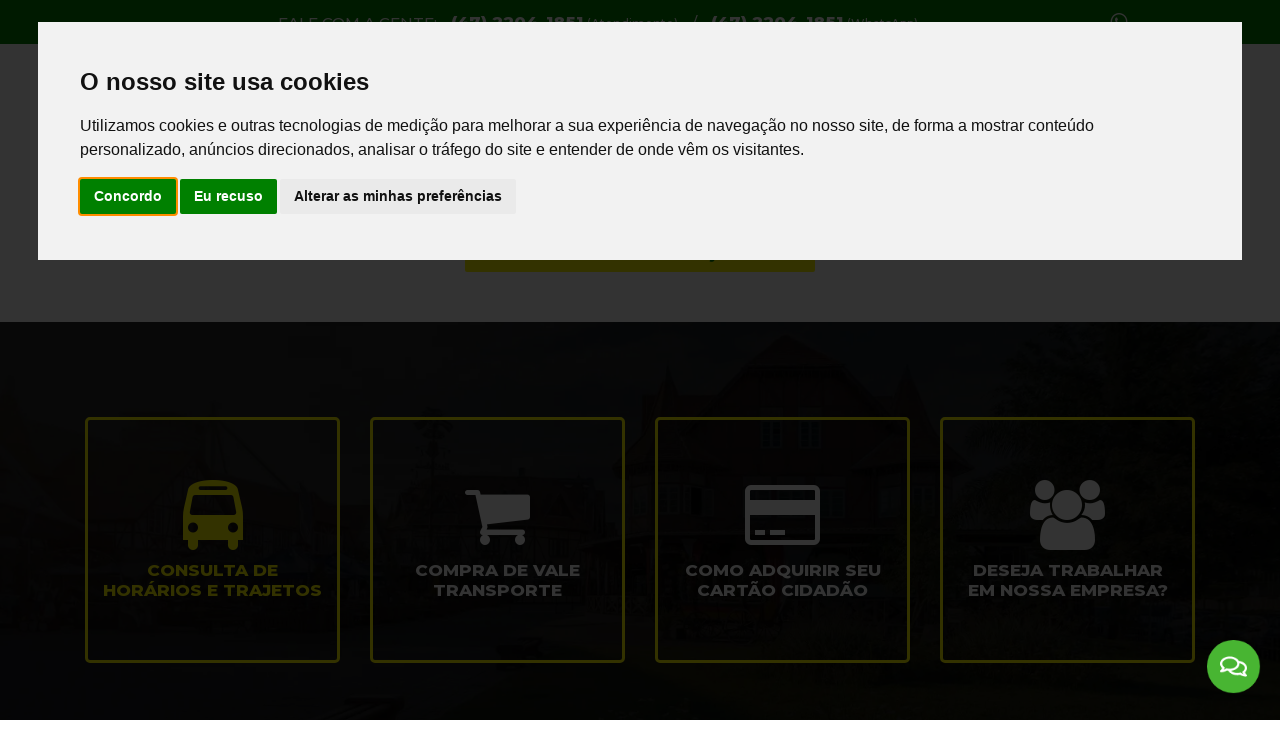

--- FILE ---
content_type: text/html; charset=UTF-8
request_url: https://expressopresidente.com.br/cidades/intermunicipal/consulta-itinerario
body_size: 5308
content:
<!doctype html>
<html>
<head>
	
<!-- metatags -->
<meta charset="utf-8">
<meta name="viewport" content="width=device-width, initial-scale=1, maximum-scale=1, shrink-to-fit=no">
<meta name="format-detection" content="telephone=no">
<meta name="HandheldFriendly" content="true">
<meta name="MobileOptimized" content="320">
<meta name="author" content="John Danilo studio design">
<meta name="theme-color" content="#fff"/>
<title>Consulta de Horários e Trajetos</title>

<!-- search engine -->
<meta name="description" content="Confira os horários de ônibus, em caso de dúvidas entre com contato conosco através do telefone (47) 2204-1851">
<meta name="keywords" content="">
<meta name="robots" content="index, follow">
<meta name="googlebot" content="index, follow">
<meta http-equiv="cache-control" content="public">

<!-- schema.org for google -->
<meta itemprop="name" content="Consulta de Horários e Trajetos">
<meta itemprop="description" content="Confira os horários de ônibus, em caso de dúvidas entre com contato conosco através do telefone (47) 2204-1851">
<meta itemprop="image" content="https://expressopresidente.com.br/cidades/intermunicipal/assets/template/img/favicon/img-share.jpg">

<!-- twitter -->
<meta name="twitter:card" content="summary">
<meta name="twitter:site" content="">
<meta name="twitter:creator" content="">
<meta name="twitter:url" content="https://expressopresidente.com.br/cidades/intermunicipal/consulta-itinerario">
<meta name="twitter:title" content="Consulta de Horários e Trajetos">
<meta name="twitter:description" content="Confira os horários de ônibus, em caso de dúvidas entre com contato conosco através do telefone (47) 2204-1851">
<meta name="twitter:image" content="https://expressopresidente.com.br/cidades/intermunicipal/assets/template/img/favicon/img-share.jpg">

<!-- open graph general (facebook & pinterest) -->
<meta name="og:type" content="website">
<meta name="og:url" content="https://expressopresidente.com.br/cidades/intermunicipal/consulta-itinerario">
<meta name="og:title" content="Consulta de Horários e Trajetos">
<meta name="og:image" content="https://expressopresidente.com.br/cidades/intermunicipal/assets/template/img/favicon/img-share.jpg">
<meta property="og:image:width" content="420">
<meta property="og:image:height" content="420">
<meta name="og:description" content="Confira os horários de ônibus, em caso de dúvidas entre com contato conosco através do telefone (47) 2204-1851">
<meta name="og:siteName" content="Intermunicipal - Ilhota, Gaspar, Blumenau">
<meta name="og:locale" content="pt_BR">

<!-- css layout -->
<link rel="stylesheet" href="https://expressopresidente.com.br/cidades/intermunicipal/assets/template/css/style.css">

<!-- windows tiles -->
<meta name="application-name" content="Intermunicipal - Ilhota, Gaspar, Blumenau">
<meta name="msapplication-TileColor" content="#fff">
<meta name="msapplication-TileImage" content="https://expressopresidente.com.br/cidades/intermunicipal/assets/template/img/favicon/favicon-144x144.png">
<meta name="msapplication-square310x310logo" content="https://expressopresidente.com.br/cidades/intermunicipal/assets/template/img/favicon/favicon-310x310.png">
<meta name="msapplication-wide310x150logo" content="https://expressopresidente.com.br/cidades/intermunicipal/assets/template/img/favicon/favicon-310x150.png">
<meta name="msapplication-square150x150logo" content="https://expressopresidente.com.br/cidades/intermunicipal/assets/template/img/favicon/favicon-150x150.png">
<meta name="msapplication-square70x70logo" content="https://expressopresidente.com.br/cidades/intermunicipal/assets/template/img/favicon/favicon-70x70.png">

<!-- favicons -->
<link rel="apple-touch-icon-precomposed" sizes="152x152" href="https://expressopresidente.com.br/cidades/intermunicipal/assets/template/img/favicon/favicon-152x152.png">
<link rel="apple-touch-icon-precomposed" sizes="144x144" href="https://expressopresidente.com.br/cidades/intermunicipal/assets/template/img/favicon/favicon-144x144.png">
<link rel="apple-touch-icon-precomposed" sizes="120x120" href="https://expressopresidente.com.br/cidades/intermunicipal/assets/template/img/favicon/favicon-120x120.png">
<link rel="apple-touch-icon-precomposed" sizes="114x114" href="https://expressopresidente.com.br/cidades/intermunicipal/assets/template/img/favicon/favicon-114x114.png">
<link rel="apple-touch-icon-precomposed" sizes="76x76" href="https://expressopresidente.com.br/cidades/intermunicipal/assets/template/img/favicon/favicon-76x76.png">
<link rel="apple-touch-icon-precomposed" sizes="72x72" href="https://expressopresidente.com.br/cidades/intermunicipal/assets/template/img/favicon/favicon-72x72.png">
<link rel="apple-touch-icon-precomposed" sizes="60x60" href="https://expressopresidente.com.br/cidades/intermunicipal/assets/template/img/favicon/favicon-60x60.png">
<link rel="apple-touch-icon-precomposed" sizes="57x57" href="https://expressopresidente.com.br/cidades/intermunicipal/assets/template/img/favicon/favicon-57x57.png">
<link rel="icon" type="image/png" sizes="196x196" href="https://expressopresidente.com.br/cidades/intermunicipal/assets/template/img/favicon/favicon-196x196.png">
<link rel="icon" type="image/png" sizes="96x96" href="https://expressopresidente.com.br/cidades/intermunicipal/assets/template/img/favicon/favicon-96x96.png">
<link rel="icon" type="image/png" sizes="32x32" href="https://expressopresidente.com.br/cidades/intermunicipal/assets/template/img/favicon/favicon-32x32.png">
<link rel="icon" type="image/png" sizes="16x16" href="https://expressopresidente.com.br/cidades/intermunicipal/assets/template/img/favicon/favicon-16x16.png">
<link rel="icon" type="image/png" sizes="128x128" href="https://expressopresidente.com.br/cidades/intermunicipal/assets/template/img/favicon/favicon-128x128.png">

<!-- preconnect -->
<link rel="prefetch" href="https://expressopresidente.com.br/cidades/intermunicipal/assets/template/lib/font-awesome/fonts/fontawesome-webfont.woff2?v=4.4.0" as="font">

<!-- canonical -->
<link rel="canonical" href="https://expressopresidente.com.br/cidades/intermunicipal/consulta-itinerario">

<!-- app manifest -->
<link rel="manifest" href="https://expressopresidente.com.br/cidades/intermunicipal/assets/template/lib/manifest/manifest.php">

<!-- xml website -->
<link href="https://expressopresidente.com.br/cidades/intermunicipal/sitemap.xml" rel="sitemap"/>


<!-- schema.org -->
<script type="application/ld+json">
{
    "@context": "https://schema.org",
    "@type": "LocalBusiness",
    "name": "Intermunicipal - Ilhota, Gaspar, Blumenau",
    "description": "Confira os horários de ônibus, em caso de dúvidas entre com contato conosco através do telefone (47) 2204-1851",
    "image": "https://expressopresidente.com.br/cidades/intermunicipal/assets/template/img/favicon/img-share.jpg",
    "telephone": "(47) 2204-1851",
    "email": "contatovv@expressopresidente.com.br",
    "address": {
        "@type": "PostalAddress",
        "streetAddress": "Rua José Honorato Muller, 1222",
        "addressLocality": "Gaspar",
        "addressRegion": "SC",
        "addressCountry": "Brasil",
        "postalCode": "89110-170"
    },
    "brand": {
      "@type": "Brand",
      "logo": "https://expressopresidente.com.br/cidades/intermunicipal/assets/template/img/share.jpg"
    },
    "url": "https://expressopresidente.com.br/cidades/intermunicipal"
}
</script>

</head>

<body>

    <header>
        <div class="container-fluid background-color-gold padding-top-10 padding-bottom-5">
	<div class="container">
    	<div class="row middle-xs center-xs">
            <div class="col-md-10 text-align-center padding-bottom-5">
                <p class="font-color-black font-size-14 font-weight-500 margin-bottom-0 cor_links_topo">
                    <span class="font-color-white font-size-15 margin-left-10 margin-right-10"> FALE COM A GENTE: </span>
                                        <a href="tel:+554722041851" target="_blank">
                        <span class="font-weight-800 font-size-17">(47) 2204-1851</span>
                        <span class="font-size-12">(Atendimento)</span>
                    </a>
                                                                                <a href="https://api.whatsapp.com/send?1=pt_BR&phone=+554722041851" target="_blank">
                        <span class="font-color-white font-size-15 margin-left-10 margin-right-10"> / </span>
                        <span class="font-weight-800 font-size-17">(47) 2204-1851</span>
                        <span class="font-size-12">(WhatsApp)</span>
                    </a>
                                    </p>
            </div>
            <div class="col-md-1 text-align-center padding-bottom-5">
            	<ul class="menu-social-top"> 
					                    <li>
                        <a href="https://api.whatsapp.com/send?1=pt_BR&phone=+554722041851" target="_blank">
                            <i class="fa fa-whatsapp"></i>
                        </a>
                    </li>
                                                                            </ul>
            </div>
        </div>
    </div>
</div>

<div class="container-fluid background-header-logo">
	<div class="container">
    	<div class="row middle-xs center-xs padding-top-50 padding-bottom-50">
        	<div class="col-md-12 text-center">
            	<a class="navbar-brand" href="https://expressopresidente.com.br/cidades/intermunicipal">
                    <img 
                        loading="lazy" 
                        src="" 
                        class="img-webp logo" 
                        data-webp="https://expressopresidente.com.br/cidades/intermunicipal/assets/template/img/logo/logo.webp" 
                        data-original="https://expressopresidente.com.br/cidades/intermunicipal/assets/template/img/logo/logo.png" 
                        alt="imagem" 
                        width="331" 
                        height="100"
                    >
                </a>
            </div>
            <div class="col-md-4 text-center margin-top-35">
            	<a href='#ModalTarifas' data-toggle="modal" title='Editar' class='botoes-azul d-block font-size-19 font-weight-800'>
                	<i class="fa fa-bus"></i> Tarifas / Preços
                </a>
            </div>
        </div>
    </div>
</div>


<div class="container-fluid background-bottom-missao padding-top-80 padding-bottom-80">
	<div class="container">
    	<div class="row center-xs middle-xs">
        	<div class="col-md-3">
				<a 
					href="https://expressopresidente.com.br/cidades/intermunicipal/consulta-itinerario"
					class="menu-topo-box  menu-topo-box-ativo  "
				>
					<i class="fa fa-bus font-size-70 margin-bottom-10"></i>
                    <br>
                    CONSULTA DE HORÁRIOS E TRAJETOS
				</a>
            </div>
            <div class="col-md-3">
                <a 
                    href="https://max00619.itstransdata.com/TDMaxwebcommerce/" 
                    class="menu-topo-box"
                    target="_blank"
                >
                    <i class="fa fa-shopping-cart font-size-70 margin-bottom-10"></i>
                    <br>
                    COMPRA DE VALE TRANSPORTE
                </a>
            </div>
            <div class="col-md-3">
                <a 
                    href="https://expressopresidente.com.br/cidades/intermunicipal/cartao-cidadao"
                    class="menu-topo-box "
                >
                   <i class="fa fa-credit-card font-size-70 margin-bottom-10"></i>
                   <br>
                    COMO ADQUIRIR SEU CARTÃO CIDADÃO
                </a>
            </div>
            <div class="col-md-3">
                <a 
                    href="https://expressopresidente.com.br/cidades/intermunicipal/trabalhe-conosco"
                    class="menu-topo-box "
                >
                    <i class="fa fa-users font-size-70 margin-bottom-10"></i>
                    <br>
                    DESEJA TRABALHAR EM NOSSA EMPRESA?
                </a>
            </div>
        </div>
    </div>
</div>    </header>
    
    <section class="padding-top-60 padding-bottom-45">
    	<div class="container">
        	<div class="row center-xs">
            	<div class="col-md-12">
                	<div class="col-md-12">
                    	<div class="row">
                            <div class="col-md-12 background-color-gold padding-10 text-center border-radius-box-busca-topo">
                                <h3 class="font-color-white font-size-20 line-height-22 font-weight-800 padding-top-5">
                                    CONSULTE HORÁRIOS E MAPA
                                </h3>
                            </div>
                            <div class="col-md-12 background-color-silver-subdark padding-25 text-center border-radius-box-busca-rodape">
                                <div class="row">
                                    <div class="col-md-6">
                                        <select id="id-linha" class="form-control">
                                                                                    </select>
                                    </div>
                                    <div class="col-md-4">
                                        <select id="id-dia" class="form-control">
                                            <option value="#dias-uteis">Dias Úteis</option>
                                            <option value="#sabados">Sábados</option>
                                            <option value="#domingos-feriados">Domingos e Feriados</option>
                                        </select>
                                    </div>
                                    <div class="col-md-2">
                                        <button onClick="buscar_Linha()" class="botoes-azul block"><i class="fa fa-search"></i> CONSULTAR</button>
                                    </div>
                                </div>
                            </div>
                        </div>
                    </div>
                </div>
            </div>
        </div>
    </section>
   
    <footer>
        <div class="container-fluid background-color-gold padding-bottom-35 padding-top-60 margin-top-25">
	<div class="container">
    	<div class="row center-xs">
        	<div class="col-md-12 cor_links_topo">
            	<p class="font-color-white font-size-15 font-weight-500 margin-bottom-10">
                	Rua José Honorato Muller - 1222 - Coloninha - Gaspar - SC - Cep 89110-170                </p>
                <p class="font-color-black font-size-15 font-weight-500 margin-bottom-10">
                    <a href="mailto:contatovv@expressopresidente.com.br?Subject=Contato através do Site" target="_blank" class="font-weight-800 font-size-16">
                    	contatovv@expressopresidente.com.br                    </a>
                </p>
                <p class="font-color-black font-size-14 font-weight-500 margin-bottom-10 cor_links_topo">
                    <span class="font-color-white font-size-15 margin-left-10 margin-right-10"> FALE COM A GENTE: </span>
                                        <a href="tel:+554722041851" target="_blank">
                        <span class="font-weight-800 font-size-17">(47) 2204-1851</span>
                        <span class="font-size-12">(Atendimento)</span>
                    </a>
                                                                                <a href="https://api.whatsapp.com/send?1=pt_BR&phone=+554722041851" target="_blank">
                        <span class="font-color-white font-size-15 margin-left-10 margin-right-10"> / </span>
                        <span class="font-weight-800 font-size-17">(47) 2204-1851</span>
                        <span class="font-size-12">(WhatsApp)</span>
                    </a>
                                    </p>
            </div>
            <div class="col-md-2 text-align-center padding-bottom-5">
            	<ul class="menu-social-top">
                                        <li>
                        <a href="https://api.whatsapp.com/send?1=pt_BR&phone=+554722041851" target="_blank" class="font-size-25">
                            <i class="fa fa-whatsapp"></i>
                        </a>
                    </li>
                                                                            </ul>
            </div>
        </div>
    </div>
</div> 
    </footer>
    
    <div id="whatsapp_chat">
   <input id="wa_toggle" type="checkbox" />
   <label for="wa_toggle"></label>
   <div id="wa_popup">
	  <div class="wa_head">
		 <div class="wa_title">Possui alguma dúvida?</div>
		 <div class="wa_subtitle">Entre em contato, temos certeza que podemos te ajudar!</div>
	  </div>
	  <div class="wa_content">
		 <ul class="wa_list">
			            <li class="wa_contact">
			   <a href="https://api.whatsapp.com/send?phone=554722041851" target="_blank">
				  <div class="wa_avatar">
					 <img src="https://expressopresidente.com.br/cidades/intermunicipal/assets/template/lib/whatsapp-widget/icon_whatsapp.png" width="60" height="60" />
				  </div>
				  <div class="wa_text">
					 <div class="wa_name" itemprop="name">Chat via WhatsApp</div>
					 <div class="wa_role" itemprop="agent">(47) 2204-1851</div>
				  </div>
			   </a>
			</li>
                        			<li class="phone_contact">
			   <a href="tel:4722041851" target="_blank">
				  <div class="wa_avatar">
					 <img src="https://expressopresidente.com.br/cidades/intermunicipal/assets/template/lib/whatsapp-widget/icon_phone.png" width="60" height="60" />
				  </div>
				  <div class="wa_text">
					 <div class="wa_name" itemprop="name">Atendimento</div>
					 <div class="wa_role" itemprop="agent">(47) 2204-1851</div>
				  </div>
			   </a>
			</li>
                        			<li class="email_contact">
			   <a href="mailto:contatovv@expressopresidente.com.br?Subject=Contato através do site https://expressopresidente.com.br/cidades/intermunicipal" target="_blank">
				  <div class="wa_avatar">
					 <img src="https://expressopresidente.com.br/cidades/intermunicipal/assets/template/lib/whatsapp-widget/icon_email.png" width="60" height="60" />
				  </div>
				  <div class="wa_text">
					 <div class="wa_name" itemprop="name">Fale Conosco</div>
					 <div class="wa_role_2" itemprop="agent">Envie sua mensagem</div>
				  </div>
			   </a>
			</li>
		 </ul>
	  </div>
   </div>
</div>

<style>
	/* HIDE LINK */
	.cc-cp-foot-byline, 
	.cc-cp-foot-byline a{
		color:transparent !important; cursor:default !important
	}
	
	/* TITULO */
	.cookieconsent-com---palette-light .cc-nb-title{
		color: #000 !important;
		text-transform:uppercase !important;
		font-weight:700 !important;
		font-size:18px !important;
		margin-bottom:7px !important
	}
	.cookieconsent-com---palette-dark .cc-nb-title{
		color: #fff !important;
		text-transform:uppercase !important;
		font-weight:700 !important;
		font-size:18px !important;
		margin-bottom:7px !important
	}
	
	/* TEXTO */
	.cookieconsent-com---nb .cc-nb-text {
		font-size: 15px !important;
		line-height: 18px !important
	}
	
	/* BOTAO ACEITAR */
	.cookieconsent-com---palette-light .cc-nb-okagree,
	.cookieconsent-com---palette-dark  .cc-nb-okagree{
		color: #fff !important;
		background-color: #191e45 !important;
	}
	.cookieconsent-com---palette-light .cc-nb-okagree:hover,
	.cookieconsent-com---palette-dark  .cc-nb-okagree:hover{
		color: #fff !important;
		background-color: #191e45 !important;
	}
	
	/* BOTAO RECUSAR */
	.cookieconsent-com---palette-light .cc-nb-reject,
	.cookieconsent-com---palette-dark  .cc-nb-reject{
		color: #999 !important;
		background-color: #444 !important;
	}
	.cookieconsent-com---palette-light .cc-nb-reject:hover,
	.cookieconsent-com---palette-dark  .cc-nb-reject:hover{
		color: #fff !important;
		background-color: #333 !important;
	}
	
	/* BOTAO SALVAR */
	.cookieconsent-com---palette-light .cc-cp-foot-save,
	.cookieconsent-com---palette-dark  .cc-cp-foot-save{
		color: #fff !important;
		background-color: #191e45 !important;
	}
	.cookieconsent-com---palette-light .cc-cp-foot-save:hover,
	.cookieconsent-com---palette-dark  .cc-cp-foot-save:hover{
		color: #fff !important;
		background-color: #333 !important;
	}
	
	.cookieconsent-com---nb-interstitial {
		right: 1.5vw !important;
		top: auto !important;
		bottom: 3vh !important;
		left: 1.5vw !important;
		max-width: 100%;
		position: fixed;
	}
</style>

<script type="text/javascript" src="https://www.cookieconsent.com/releases/4.0.0/cookie-consent.js" charset="UTF-8"></script>
<script type="text/javascript" charset="UTF-8">
	document.addEventListener('DOMContentLoaded', function () {
	cookieconsent.run({"notice_banner_type":"interstitial","consent_type":"express","palette":"light","language":"pt","page_load_consent_levels":["strictly-necessary"],"notice_banner_reject_button_hide":false,"preferences_center_close_button_hide":false,"website_name":"https://expressopresidente.com.br/cidades/intermunicipal"});
	});
</script>
<!--
<div id="menu-accessibility">
	<div class="blockChanger bgChanger">
    <a href="#" class="chBut">
        <i class="fa fa-wheelchair"></i>
    </a>
    <div id="google_translate_element"></div>
    <div class="chBody">														
        <div class="container">
        	<div class="row">
            	<div class="col-md-12">
                	<p class="margin-bottom-5 font-size-14 font-color-blue-dark">Gerenciar Textos</p>
                    <a href="javascript:void(0)" onClick="fonte('Aumentar');" style="margin-right:6px" class="font-weight-400">
                        <i class="fa fa-plus-square"></i> Aumentar
                    </a>
                    <a href="javascript:void(0)" onClick="fonte('Dimunuir');" style="margin-right:4px" class="font-weight-400">
                        <i class="fa fa-minus-square"></i> Diminuir
                    </a>
                </div>
                <div class="col-md-12">
                	<p class="margin-bottom-5 font-size-14 font-color-blue-dark">Deficiência Visual</p>
                    <a href="javascript:void(0)" id="altocontraste2" onclick="window.toggleContrast()" title="Contraste" class="font-weight-400">
                        <i class="fa fa-adjust"></i> Ativar alto contraste
                    </a>
                </div>
                <div class="col-md-12">
                	<p class="margin-bottom-5 font-size-14 font-color-blue-dark">Deficiência de Fala</p>
                    <a href="http://www.vlibras.gov.br/" target="_blank" title="Libras" class="font-weight-400">
                        <i class="fa fa-hand-peace-o"></i> Tradutor Libras
                    </a>
                </div>
                <div class="col-md-12">
                    <p class="margin-bottom-5 font-size-14 font-color-blue-dark">Alterar Idioma</p>
                    <a onclick="ChangeLang('pt')" href="javascript:void(0)" class="idiomasicon">
                        <img src="https://expressopresidente.com.br/cidades/intermunicipal/assets/template/lib/translate/images/portugues.gif" height="15" alt="Português"/> 
                    </a>
                    <a onclick="ChangeLang('en')" href="javascript:void(0)" class="idiomasicon">
                        <img src="https://expressopresidente.com.br/cidades/intermunicipal/assets/template/lib/translate/images/english.gif" height="15" alt="Inglês"/>
                    </a>
                    <a onclick="ChangeLang('es')" href="javascript:void(0)" class="idiomasicon">
                        <img src="https://expressopresidente.com.br/cidades/intermunicipal/assets/template/lib/translate/images/espanol.gif" height="15" alt="Espanhol"/> 
                    </a>
                </div>
            </div>
        </div>						
    </div>
</div></div>
-->

<script>var caminho_Absoluto = "https://expressopresidente.com.br/cidades/intermunicipal";</script>

<script src="https://expressopresidente.com.br/cidades/intermunicipal/assets/template/lib/jquery/jquery-3.6.0.min.js"></script>
<script src="https://expressopresidente.com.br/cidades/intermunicipal/assets/template/lib/modernizr-webp/modernizr-custom.js"></script>
<script src="https://expressopresidente.com.br/cidades/intermunicipal/assets/template/lib/modernizr-webp/webp.js"></script>
<script src="https://expressopresidente.com.br/cidades/intermunicipal/assets/template/lib/jquery/popper.min.js"></script>
<script src="https://expressopresidente.com.br/cidades/intermunicipal/assets/template/lib/bootstrap/js/bootstrap.min.js"></script>
<script src="https://expressopresidente.com.br/cidades/intermunicipal/assets/template/lib/owl-carousel/owl.carousel.js"></script>
<script src="https://expressopresidente.com.br/cidades/intermunicipal/assets/template/lib/form-validator-send/form-validator.min.js"></script>
<script src="https://expressopresidente.com.br/cidades/intermunicipal/assets/template/lib/form-validator-send/jquery.validate.min.js"></script>	
<script src="https://expressopresidente.com.br/cidades/intermunicipal/assets/template/lib/form-validator-send/jquery.maskedinput.js"></script>
<script src="https://expressopresidente.com.br/cidades/intermunicipal/assets/template/lib/form-validator-send/actions-form.js"></script>
<script src="https://expressopresidente.com.br/cidades/intermunicipal/assets/template/lib/form-validator-send/validacao-envio-trabalhe-conosco.js"></script>
<script src="https://expressopresidente.com.br/cidades/intermunicipal/assets/template/js/custom.js"></script>

<script src="https://expressopresidente.com.br/cidades/intermunicipal/assets/template/lib/contrast/contrast.js"></script> 
<script src="https://expressopresidente.com.br/cidades/intermunicipal/assets/template/lib/menu-accessibility/menu.accessibility.js"></script>
<script src="https://translate.google.com/translate_a/element.js?cb=googleTranslateElementInit" async defer></script>			
<script src="https://expressopresidente.com.br/cidades/intermunicipal/assets/template/lib/translate/translate.js"></script>

<script src="https://expressopresidente.com.br/cidades/intermunicipal/adm_gerencia/estrutura/estatisticas/class.Visitante.Precision.js"></script>
<input type="hidden" id="visita" name="visita" value="34802"/>

<script>
	function buscar_Linha(){
		window.location.href = "https://expressopresidente.com.br/cidades/intermunicipal/linha/" + $("#id-linha").val() + "/"+$("#id-dia").val();
	}
</script>


<style>
	@media (min-width: 576px){
		.modal-dialog {
			max-width: 500px;
		}
	}
</style>

<div class="modal fade" id="ModalTarifas" tabindex="-1" role="dialog" aria-hidden="true">
	<div class="modal-dialog modal-dialog-centered" role="document">
        <div class="modal-content">
            <div class="modal-header">
                <h5 class="modal-title font-weight-800">Tarifas</h5>
                <button type="button" class="close" data-dismiss="modal" aria-label="Close">
                <span aria-hidden="true">&times;</span>
                </button>
            </div>
            <div class="modal-body">
            	<div class="table-responsive" style="padding-top:20px">
                    <table class="table">
                      <tbody>
                        <tr style="border:none">
                          <td align="center" style="font-size:17px; line-height:26px; border:none; text-align:center">
                            Pre&ccedil;os ao entrar no site.<br><br>                          </td>
                        </tr>
                      </tbody>
                    </table>
                </div>
            </div>
        </div>
    </div>
</div>    
</body>
</html>


--- FILE ---
content_type: text/css
request_url: https://expressopresidente.com.br/cidades/intermunicipal/assets/template/css/style.css
body_size: 1949
content:
@import url('../lib/contrast/contrast.css');
@import url('../lib/menu-accessibility/menu.accessibility.css');
@import url('../lib/translate/translate.css');
@import url('../lib/bootstrap/css/bootstrap.min.css');
@import url('../lib/font-awesome/font-awesome.min.css');
@import url('../lib/ekko-lightbox/ekko-lightbox.css');
@import url('../lib/owl-carousel/owl.carousel.min.css');
@import url('../lib/owl-carousel/owl.theme.default.min.css');
@import url('../lib/whatsapp-widget/whatsapp.css');
@import url('custom.css');

html, body{
	margin:0;
	padding:0;
	font-size:14px;
	line-height:normal;
	color:#666;
	overflow-x:hidden !important;
}

body{
	background: #fff;
}

@media only screen and (max-width: 600px) {
	body{
		background: #fff !important;	
	}
}

a,
a:link,
a:active,
a:visited{
	color:#090979;
	transition:0.5s;
	text-decoration:none
}
a:hover{
	color:#666	
}

.cor_links a,
.cor_links a:link,
.cor_links a:active,
.cor_links a:visited,
.cor_links a:focus{
	color:#008001;
	text-decoration:none;
	cursor:pointer;
	transition:0.3s
}

.cor_links a:hover{
	color:#000000
}

.cor_links_topo a,
.cor_links_topo a:link,
.cor_links_topo a:active,
.cor_links_topo a:visited,
.cor_links_topo a:focus{
	color:#fff;
	text-decoration:none;
	cursor:pointer;
	transition:0.3s
}

.cor_links_topo a:hover{
	color:#fffd00
}

.cor_links_rodape a,
.cor_links_rodape a:link,
.cor_links_rodape a:active,
.cor_links_rodape a:visited,
.cor_links_rodape a:focus{
	color:#fff;
	text-decoration:none;
	cursor:pointer;
	transition:0.3s
}

.cor_links_rodape a:hover{
	color:#fffd00
}

.cor_links_categorias_noticias a,
.cor_links_categorias_noticias a:link,
.cor_links_categorias_noticias a:active,
.cor_links_categorias_noticias a:visited,
.cor_links_categorias_noticias a:focus{
	color:#fff;
	display:block;
	text-decoration:none;
	cursor:pointer;
	transition:0.3s;
	border-radius:5px;
	padding:5px 10px;
	margin:1px 0px;
}

.cor_links_categorias_noticias a:hover{
	background:#fffd00;
}

.menu-topo-box{
	display:block;
	color:#fff !important;
	border:solid 3px #fffd00;
	border-radius:5px;
	cursor:pointer;
	font-size:17px;
	font-weight:800;
	padding:60px 15px 60px 15px;
	margin:15px 0px;
	transition:0.5s
}

.menu-topo-box:hover{
	color:#fffd00 !important;
}

.menu-topo-box-ativo{
	display:block;
	color:#fffd00 !important;
	border:solid 3px #fffd00;
	
	border-radius:5px;
	cursor:pointer;
	font-size:17px;
	font-weight:800;
	padding:60px 15px 60px 15px;
	margin:15px 0px;
	transition:0.5s
}

@media only screen and (max-width: 600px) {
	.menu-topo-box{
		padding:15px 15px 15px 15px;
		margin:15px 0px;
	}
	.menu-topo-box-ativo{
		padding:15px 15px 15px 15px;
	}
}


.menu-informacoes-uteis{
	display:block;
	color:#008001 !important;
	border:solid 3px #008001;
	border-radius:5px;
	cursor:pointer;
	font-size:17px;
	font-weight:800;
	min-height:210px;
	padding:35px 25px 35px 25px;
	margin:15px 0px;
	transition:0.5s
}

.menu-informacoes-uteis:hover{
	color:#000 !important;
}


/* MENU */
.navbar-brand{
	padding:0px
}
.navbar{
	margin:0;
	padding:0	
}
.nav-link {
   padding: 17px 15px !important;
   line-height:15px !important;
   margin-left:4px;
   margin-right:4px;
   border-bottom:0px;
}
.navbar-nav .nav-link {
	font-size:14px;
	text-transform:uppercase;
	color:#fff;
	font-weight:400
}
.navbar-nav .nav-link:hover{
	color:#008001;
}
.navbar-padding-menu{
	padding-left:50px;
	padding-right:50px
}
.dropdown-item{
    font-size:14px;
	text-transform:uppercase;
	color: #fffd00 !important;
	font-weight:500;
}
.dropdown-item:focus, .dropdown-item:hover {
    color:#008001 !important;
	background:#fffd00;
}
.dropdown-item.active,.dropdown-item:active{
	color:#008001 !important;
	text-decoration:none;
	background-color:#fffd00 !important
}
.dropdown:hover>.dropdown-menu {
  display: block;
  left:-40px;
  border:none
}
.navbar-toggler-icon{
	margin-bottom:5px	
}
@media only screen and (max-width: 600px) {
	.navbar-brand{
		padding:0px;
		padding-bottom:15px;
		margin-right:0px
	}
	.nav-link {
	   padding: 6px 20px 6px 20px !important;
	}
	.navbar-collapse{
		margin-bottom:10px	
	}
	.dropdown:hover>.dropdown-menu {
	  margin-left:15px;
	  margin-right:15px;
	}
}

/* MENU SOCIAL TOP */
.menu-social-top{
	list-style:none;
	padding:0;
	margin:0;
	margin-left:10px
}
.menu-social-top > li{
	display:inline-table	
}
.menu-social-top > li > a,
.menu-social-top > li > a:link,
.menu-social-top > li > a:active,
.menu-social-top > li > a:visited,
.menu-social-top > li > a:focus{
	display:block;
	color:#fff;
	font-size:20px;
	margin-top:0px;
	margin-right:3px;
	cursor:pointer;
	transition:0.5s
}
.menu-social-top > li > a:hover{
	color:#fffd00;
}

@media only screen and (max-width: 600px) {
	.menu-social-top{
		margin-left:auto;
		margin-right:auto;
		width:100%;
		margin-bottom:0px;
		text-align:center;
	}
	.menu-social-top > li{
		display:inline-table;
		margin-left:0px;
		margin-right:0px;
	}
	.d-mobile-none{
		display:none	
	}
}


/* MENU SOCIAL BOTTOM */
.menu-social-bottom{
	list-style:none;
	padding:0;
	margin:0;
	text-align:right	
}
.menu-social-bottom > li{
	display:inline-table	
}
.menu-social-bottom > li > a,
.menu-social-bottom > li > a:link,
.menu-social-bottom > li > a:active,
.menu-social-bottom > li > a:visited,
.menu-social-bottom > li > a:focus{
	display:block;
	color:#fff;
	font-size:18px;
	text-align:left;
	margin-right:2px;
	cursor:pointer;
	transition:0.5s
}
.menu-social-bottom > li > a:hover{
	color:#008001;
}
@media only screen and (max-width: 600px) {
	.menu-social-bottom{
		margin-left:auto;
		margin-right:auto;
		width:100%;
		margin-bottom:10px;
		text-align:center;
	}
	.menu-social-bottom > li{
		display:inline-table;
		margin-left:0px;
		margin-right:0px;
	}
}


/* BOTOES */
.botoes-azul,
.botoes-azul a,
.botoes-azul a:link,
.botoes-azul a:active,
.botoes-azul a:visited{
	padding:10px 13px;
	color:#008001 !important;
	background:#fffd00; 
	
	font-size:14px;
	font-weight:700;
	text-transform:uppercase;
	
	transition:0.5s;
	border-radius:2px;
	border:none;
	cursor:pointer
}

.botoes-azul:hover,
.botoes-azul a:hover{
	background:#008001;
	color:#fff !important;
}


.form-control input[type=select]{
	height:70px !important
}

.form-control{
	padding:8px 10px;
	border: 1px solid #cacaca;
	font-size:15px !important;
	height:40px;
	margin-bottom:11px;
	border-radius:2px;	
	font-weight:800;
}
.form-control:focus{
	background:#f9f9f9;
}
::placeholder{
  color: #999 !important;
  font-weight:800;
  opacity: 1;
}

:-ms-input-placeholder{
  color: #999 !important;
  font-weight:800;
}

::-ms-input-placeholder{
  color: #999 !important;
  font-weight:800;
}
.has-error .checkbox, 
.has-error .checkbox-inline, 
.has-error .control-label, 
.has-error .help-block, 
.has-error .radio, 
.has-error .radio-inline, 
.has-error .checkbox label, 
.has-error .checkbox-inline label, 
.has-error .radio label, 
.has-error .radio-inline label{
    color: red;
}
.help-block {
    display: block;
    margin-top: 5px;
    margin-left: 16px;
    margin-bottom: 2px;
    font-size: 13px;
    font-weight: 800;
    color: red;
}

.page-item > .page-link > span > i{
	color:#008001;
}
.page-item > .page-link:hover > span > i{
	color:#fff
}

.page-item.active .page-link {
    z-index: 1;
    color: #fff !important;
    background-color: #000;
    border-color: #000;
	font-weight:800
}
.page-link{
	background-color: transparent;
    border-color: #008001;
	color:#008001 !important;
	font-weight:800
}
.page-link:hover {
    background-color: #008001;
    border-color: #008001;
	color:#fff !important
}


@media (min-width: 576px){
	.modal-dialog {
		max-width: 850px;
	}
}
.modal-content {
	border:none !important	
}
.modal-header {
	background: #008001 !important;
	color:#fff !important;
	font-weight:800 !important;
	text-transform:uppercase !important
}
.close {
    color: #fff;
    opacity: 1;
	font-size:25px !important;
	font-weight:300 !important
}
.modal-footer {
	font-size:16px !important;
	text-align:center !important;
	color: #008001 !important;
	padding-top:0px !important;
	border-top:0px !important;
	padding-bottom:15px !important
}
.ekko-lightbox .modal-footer {
    text-align:center !important;
}

.modal-open {
    overflow: hidden !important;
}


--- FILE ---
content_type: text/css
request_url: https://expressopresidente.com.br/cidades/intermunicipal/assets/template/lib/contrast/contrast.css
body_size: 2260
content:
.contrast body{background:#000 !important}
.contrast div{
	background: transparent !important;
}
.contrast,
.contrast nav,
.contrast li,
.contrast ol,
.contrast header,
.contrast footer,
.contrast section,
.contrast main,
.contrast aside,
.contrast article,
.contrast .wsmainfull,
.contrast .wsmenu > .wsmenu-list > li > .wsmegamenu  {
    background: black !important;
    color: white !important;
}
.contrast .caption-txt > h5,
.contrast .caption-txt > h2,
.contrast #hero-1 .hero-txt p, #hero-2 .caption p, #hero-7 .caption p,
.contrast .box-list-icon i{
	color:black !important
}
.contrast h1,
.contrast h2,
.contrast h3,
.contrast h4,
.contrast h5,
.contrast h6,
.contrast p,
.contrast label,
.contrast strong,
.contrast em,
.contrast cite,
.contrast q,
.contrast i,
.contrast b,
.contrast u,
.contrast span {
    color: white !important;
}
.contrast a,
.contrast a span, 
.contrast a:link, 
.contrast a:active, 
.contrast a:visited, 
.contrast a > i, 
.contrast a:link > i,
.contrast a > h5,
.contrast .btn-blue > strong{
    color: yellow !important;
	background: black !important;
	border-color: yellow !important;
}
.contrast a > h2,
.contrast .post-summary > a > strong,
.contrast .todas-esp > a > strong{
	color: yellow !important;
}

.contrast button,
.contrast input[type=button],
.contrast input[type=reset],
.contrast input[type=submit]{
    background: black !important;
    color: yellow !important;
    border: none !important;
}
.contrast img.on-contrast-force-gray {
    filter: grayscale(100%) contrast(120%);
}

.contrast img.on-contrast-force-white {
    filter: brightness(0) invert(1);
}
.contrast input[type=text],
.contrast input[type=password],
.contrast input[type=url],
.contrast input[type=search],
.contrast input[type=email],
.contrast input[type=tel],
.contrast input[type=date],
.contrast input[type=month],
.contrast input[type=week],
.contrast input[type=datetime],
.contrast input[type=datetime-local],
.contrast textarea,
.contrast .custom-select,
.contrast .form-control,
.contrast input[type=number] {
    background: black !important;
    border: 1px solid white !important;
    color: white !important;
}
.contrast .image-zoom, 
.contrast .bgChanger, 
.contrast .blockChanger,
.contrast #stlChanger .blockChanger,
.contrast #search-field .btn{
	background:transparent !important
}
.contrast .abox-4-table.blue-table {
	border-color:#fff !important	
}
.contrast .services-section .owl-theme .owl-dots .owl-dot.active span, 
.contrast .services-section .owl-theme .owl-dots .owl-dot:hover span,
.contrast .reviews-section .owl-theme .owl-dots .owl-dot.active span, 
.contrast .reviews-section .owl-theme .owl-dots .owl-dot:hover span,
.contrast .slider.blue-nav .indicators .indicator-item.active {
	background: yellow !important;
}
.contrast .services-section .owl-theme .owl-dots .owl-dot span,
.contrast .reviews-section .owl-theme .owl-dots .owl-dot span,
.contrast .slider.blue-nav .indicators .indicator-item {
	border-color: yellow !important;
}
.contrast .logo_contrast{
	filter: blur(0px) brightness(100%) contrast(200%) grayscale(0%) hue-rotate(360deg) invert(100%) opacity(100%) saturate(200%) sepia(0%) !important;	
}
.contrast .headertop-social{
	background:black !important;
}
.contrast .header-button span, .contrast .wsmenu > .wsmenu-list > li.header-btn a{
	color: yellow !important;
	border: 1px solid yellow !important;
}
.contrast .white-popup,
.contrast .stBlock,
.contrast .chBody,
.contrast .wsmobileheader {
	background: black !important	
}
.contrast .mfp-bg {
	background: #0b0b0b !important;
  	opacity: 0.9 !important;	
}
.contrast #faqs-page #accordion [data-toggle="collapse"].collapsed:after,
.contrast #faqs-page #accordion [data-toggle="collapse"].collapsed:after, .contrast #faqs-page #accordion [data-toggle="collapse"]:after{
	color:yellow !important	
}

.contrast .calendar-date{
	background: black !important;	
	color:white !important	
}

.contrast .calendar-date-view{
	background: black !important;	
	color:white !important	
}

.contrast .owl-theme .owl-dots .owl-dot.active span, .owl-theme .owl-dots .owl-dot:hover span {
    background: yellow !important;
}

.contrast .table-proximos-sorteios > tbody > tr:nth-child(even) {background: #000; !important}
.contrast .table-proximos-sorteios > tbody > tr:nth-child(odd) {background: #111; !important}

.contrast .table-proximos-sorteios-title, .contrast .table-proximos-sorteios-title > strong{color:yellow !important}
.contrast .table-proximos-sorteios-texts{color:#fff !important}

.contrast .numero-sorteiro .btn-num{border-color:#fff !important}

.contrast .quina::before,
.contrast .dupla-quina::before,
.contrast .keno::before,
.contrast .super-keno::before
{
	-webkit-text-stroke-color: yellow !important; color:yellow !important
}
.contrast .sorteio-card h5:before{color:yellow !important}

.contrast .chBody a,
.contrast .chBody a:link,
.contrast .chBody a:active,
.contrast .chBody a:visited{
	color:yellow !important
}

.contrast a.carousel-control-next,
.contrast a.carousel-control-prev{
    background: rgba(0,0,0,0) !important;
}

.contrast .table-proximos-sorteios .ribbon .dbody {
    border-color: white !important;
}

.contrast #menu-accessibility .chBut {background:yellow !important; border-color:yellow !important}

.contrast #menu-accessibility .chBut i{background:yellow !important; border-color:yellow !important; color:#000 !important}

.contrast .wa_head{background: #111 !important; color:#fff !important}

.contrast label[for="wa_toggle"]{background: yellow url("data:image/svg+xml,%3Csvg xmlns='http://www.w3.org/2000/svg' viewBox='0 0 576 512'%3E%3Cpath fill='%23000000' d='M532 386.2c27.5-27.1 44-61.1 44-98.2 0-80-76.5-146.1-176.2-157.9C368.3 72.5 294.3 32 208 32 93.1 32 0 103.6 0 192c0 37 16.5 71 44 98.2-15.3 30.7-37.3 54.5-37.7 54.9-6.3 6.7-8.1 16.5-4.4 25 3.6 8.5 12 14 21.2 14 53.5 0 96.7-20.2 125.2-38.8 9.2 2.1 18.7 3.7 28.4 4.9C208.1 407.6 281.8 448 368 448c20.8 0 40.8-2.4 59.8-6.8C456.3 459.7 499.4 480 553 480c9.2 0 17.5-5.5 21.2-14 3.6-8.5 1.9-18.3-4.4-25-.4-.3-22.5-24.1-37.8-54.8zm-392.8-92.3L122.1 305c-14.1 9.1-28.5 16.3-43.1 21.4 2.7-4.7 5.4-9.7 8-14.8l15.5-31.1L77.7 256C64.2 242.6 48 220.7 48 192c0-60.7 73.3-112 160-112s160 51.3 160 112-73.3 112-160 112c-16.5 0-33-1.9-49-5.6l-19.8-4.5zM498.3 352l-24.7 24.4 15.5 31.1c2.6 5.1 5.3 10.1 8 14.8-14.6-5.1-29-12.3-43.1-21.4l-17.1-11.1-19.9 4.6c-16 3.7-32.5 5.6-49 5.6-54 0-102.2-20.1-131.3-49.7C338 339.5 416 272.9 416 192c0-3.4-.4-6.7-.7-10C479.7 196.5 528 238.8 528 288c0 28.7-16.2 50.6-29.7 64z'%3E%3C/path%3E%3C/svg%3E") no-repeat center center / 50% !important;}

.contrast .wa_subtitle{color:#fff !important}

.contrast .wa_name{color:#fff !important}

.contrast .wa_role,
.contrast .wa_role_2{color:yellow !important}

.contrast #wa_popup{background:#000 !important; border:solid 1px #fff !important}

.contrast .wa_contact,
.contrast .phone_contact,
.contrast .email_contact,
.contrast .wa_content{background:trasparent !important}

.contrast .wa_contact a,
.contrast .phone_contact a,
.contrast .email_contact a{background:#000 !important; color:yellow !important}

.contrast .card-header,
.contrast .card-header:hover{background:#000 !important}

.contrast .card-header h5 button h4,
.contrast .card-header h5 button h4 i{color:yellow !important}

.contrast ::placeholder{
  color: #fff !important;
  opacity: 1;
}

.contrast :-ms-input-placeholder{
  color: #fff !important;
}

.contrast ::-ms-input-placeholder{
  color: #fff !important;
}

.contrast .navbar-toggler-icon i {color:yellow !important}

.contrast #submit i{
	color:yellow !important
}
.contrast #submit:hover{
	background:#000 !important;
	color:yellow !important
}

.contrast .alert-warning{
	color: #fff !important;
	border-color:#fff !important
}

.contrast .logo{
	filter: blur(0px) brightness(10%) contrast(300%) grayscale(0%) hue-rotate(360deg) invert(100%) opacity(100%) saturate(0%) sepia(0%) !important;	
}

.contrast .logo-rodape{
	filter: blur(0px) brightness(10%) contrast(100%) grayscale(0%) hue-rotate(360deg) invert(100%) opacity(100%) saturate(0%) sepia(0%) !important;	
}

--- FILE ---
content_type: text/css
request_url: https://expressopresidente.com.br/cidades/intermunicipal/assets/template/lib/menu-accessibility/menu.accessibility.css
body_size: 846
content:
#menu-accessibility .chBut {
    background: #191e45;
    width: 50px;
    height: 50px;
    position: absolute;
    top: 15px;
    left: 0;
    z-index: 1000000;
    text-align: center;
    border: 1px solid #191e45;
    border-left: none;
    border-radius: 6px 0px 0px 6px;
    -webkit-transition: all 300ms ease-in-out;
    -moz-transition: all 300ms ease-in-out;
    -o-transition: all 300ms ease-in-out;
    -ms-transition: all 300ms ease-in-out;
    transition: all 300ms ease-in-out;
    box-shadow: 0 0 2px rgba(50, 50, 50, 0.4);
}

#menu-accessibility {
  position: fixed;
  z-index: 9999;
  font-size: 13px;
  overflow: hidden;
  right: -245px;
  top: 33%;
  cursor: pointer;
  -webkit-border-radius: 0;
  -moz-border-radius: 0;
  border-radius: 0;
  -webkit-transition: all 400ms ease-in-out;
  -moz-transition: all 400ms ease-in-out;
  -o-transition: all 400ms ease-in-out;
  -ms-transition: all 400ms ease-in-out;
  transition: all 400ms ease-in-out;
}

#menu-accessibility.open {
  right: 0px;
}

#menu-accessibility .bgChanger {
  min-width: 290px;
  min-height: auto;
}

#menu-accessibility .blockChanger {
  width: 260px;
}

#menu-accessibility .chBody {
  background: #ffffff;
  width: 260px;
  color:red !important;
  position: relative;
  overflow: hidden !important;
  border: 1px solid #e0e0e0;
  -webkit-border-radius: 0;
  -moz-border-radius: 0;
  border-radius: 0;
  height: auto; 
  overflow: scroll; 
  overflow-x: hidden;
  margin-left: 50px;
}

#menu-accessibility .chBody > div > div{
  padding:5px 20px 25px 20px;
}
#menu-accessibility .chBody > div > div > div{
	
}
#menu-accessibility .chBody p{
	color: #191e45;
	margin-top:20px !important;
	font-weight:900;
	margin-bottom:2px
}
#menu-accessibility .chBody a,
#menu-accessibility .chBody a:link,
#menu-accessibility .chBody a:active,
#menu-accessibility .chBody a:visited{
	color: #000000;
	font-weight:700;
	font-size:14px
}

#menu-accessibility .chBut {
  background: #191e45;
  width: 50px;
  height: 50px;
  position: absolute;
  top: 42%;
  left: 0;
  z-index: 1000000;
  text-align: center;
  border: 1px solid #191e45;
  border-left: none;
  border-radius: 6px 0px 0px 6px;
  -webkit-transition: all 300ms ease-in-out;
  -moz-transition: all 300ms ease-in-out;
  -o-transition: all 300ms ease-in-out;
  -ms-transition: all 300ms ease-in-out;
  transition: all 300ms ease-in-out;
   box-shadow: 0 0 2px rgba(50, 50, 50, 0.4); 
}

#menu-accessibility .chBut i {
  color: #ffffff !important;
  font-size: 33px;
  line-height: 46px;
}

#menu-accessibility p {
  color: #000000;
  font-size: 13px;
  font-weight: 900;
  text-transform: uppercase;
  letter-spacing: 0.5px;
  margin-bottom: 5px;
}

.menu-accessibility-p-mg-top{
  margin-top:25px 
}

#menu-accessibility .stBgs a {
  text-decoration: none;
  width: 50px;
  height: 50px;
  float: left;
  padding: 0;
  margin: 0 4px 8px;
  cursor: pointer;
  opacity: 1;
}

#menu-accessibility .stBgs a:hover {
  opacity: 0.7;
}

.stBlock1 {
  margin: 0 20px 25px 20px;
}

.stBlock1 .btn {
  width: 100%;
  font-size: 13px;
  line-height: 1;
  padding: 10px 22px;
}

--- FILE ---
content_type: text/css
request_url: https://expressopresidente.com.br/cidades/intermunicipal/assets/template/lib/translate/translate.css
body_size: 255
content:
#google_translate_element, 
.goog-te-banner-frame, 
.goog-te-balloon-frame, 
#goog-gt-tt, 
.goog-te-balloon-frame, 
.goog-tooltip, 
.goog-tooltip:hover{ 
	display:none !important; 
}
html, body { 
	top: 0 !important; 
}
font { 
	background: transparent !important; 
	color: inherit !important; 
	font: inherit !important; 
}
font:hover, 
.goog-text-highlight:hover, 
.goog-text-highlight { 
	-webkit-box-shadow: inherit !important; 
	-moz-box-shadow: inherit !important; 
	box-shadow: inherit !important; 
	box-sizing: inherit !important; 
	-webkit-box-sizing: inherit !important; 
	-moz-box-sizing: inherit !important;
}
.topo-box-bandeira{
	display:inline !important
}

--- FILE ---
content_type: text/css
request_url: https://expressopresidente.com.br/cidades/intermunicipal/assets/template/lib/whatsapp-widget/whatsapp.css
body_size: 2236
content:
/*whatsapp*/
#wa_toggle{display:none;}
label[for="wa_toggle"]{position:fixed;bottom:20px;right:20px;width:3.8rem;height:3.8rem;background: #48b532 url("data:image/svg+xml,%3Csvg xmlns='http://www.w3.org/2000/svg' viewBox='0 0 576 512'%3E%3Cpath fill='%23ffffff' d='M532 386.2c27.5-27.1 44-61.1 44-98.2 0-80-76.5-146.1-176.2-157.9C368.3 72.5 294.3 32 208 32 93.1 32 0 103.6 0 192c0 37 16.5 71 44 98.2-15.3 30.7-37.3 54.5-37.7 54.9-6.3 6.7-8.1 16.5-4.4 25 3.6 8.5 12 14 21.2 14 53.5 0 96.7-20.2 125.2-38.8 9.2 2.1 18.7 3.7 28.4 4.9C208.1 407.6 281.8 448 368 448c20.8 0 40.8-2.4 59.8-6.8C456.3 459.7 499.4 480 553 480c9.2 0 17.5-5.5 21.2-14 3.6-8.5 1.9-18.3-4.4-25-.4-.3-22.5-24.1-37.8-54.8zm-392.8-92.3L122.1 305c-14.1 9.1-28.5 16.3-43.1 21.4 2.7-4.7 5.4-9.7 8-14.8l15.5-31.1L77.7 256C64.2 242.6 48 220.7 48 192c0-60.7 73.3-112 160-112s160 51.3 160 112-73.3 112-160 112c-16.5 0-33-1.9-49-5.6l-19.8-4.5zM498.3 352l-24.7 24.4 15.5 31.1c2.6 5.1 5.3 10.1 8 14.8-14.6-5.1-29-12.3-43.1-21.4l-17.1-11.1-19.9 4.6c-16 3.7-32.5 5.6-49 5.6-54 0-102.2-20.1-131.3-49.7C338 339.5 416 272.9 416 192c0-3.4-.4-6.7-.7-10C479.7 196.5 528 238.8 528 288c0 28.7-16.2 50.6-29.7 64z'%3E%3C/path%3E%3C/svg%3E") no-repeat center center / 50%; border-radius:50%;cursor:pointer;transition:all .2s ease-in-out;animation:heartBeat 6s ease-in-out 3s infinite; z-index:9999999999}
#wa_popup{position:fixed;z-index:999999999;bottom:5.5rem;right:2.5rem;max-width:300px;margin-bottom:1rem;background:#fff;border-radius:10px;text-align:left;font-size:.9em;overflow:hidden;visibility:hidden;opacity:0;transform:translateX(1.5rem);transition:all .2s ease-in-out;box-shadow: 0 0 5px rgba(0,0,0,.25);}
.wa_head{padding:20px;background-color:#48b532;color:#fff;}
.wa_title{margin-bottom:5px;font-size:1.5em; font-weight:700}
.wa_subtitle{font-size:1.2em; font-weight:300}
.wa_content{padding:20px;}
.wa_content_infos{margin:0 0 20px;line-height:1.75em;font-size:.95em;color:#333}
.wa_list{margin:0;padding:0;list-style:none;}
.wa_list li a{text-decoration:none}
.wa_avatar{width:50px;height:50px;padding:5px;margin-right:10px;}
.wa_text div{line-height:1.55em;}
.wa_name{font-size:1.2em; color:#333; font-weight:400}
.wa_role{font-size:1.4em; color:#333; font-weight:700}
.wa_role_2{font-size:1.1em; color:#333; font-weight:700}
.wa_hidden{display:none !important}

.wa_content_email a{display:flex;align-items:center;color:#}
.wa_content_email img{padding:10px;background:#f8f8f8;border-radius:50%;}
#wa_toggle:checked ~ label[for="wa_toggle"]{background-image: url("data:image/svg+xml,%3Csvg xmlns='http://www.w3.org/2000/svg' viewBox='-96 0 512 512'%3E%3Cpath fill='%23ffffff' d='M193.94 256L296.5 153.44l21.15-21.15c3.12-3.12 3.12-8.19 0-11.31l-22.63-22.63c-3.12-3.12-8.19-3.12-11.31 0L160 222.06 36.29 98.34c-3.12-3.12-8.19-3.12-11.31 0L2.34 120.97c-3.12 3.12-3.12 8.19 0 11.31L126.06 256 2.34 379.71c-3.12 3.12-3.12 8.19 0 11.31l22.63 22.63c3.12 3.12 8.19 3.12 11.31 0L160 289.94 262.56 392.5l21.15 21.15c3.12 3.12 8.19 3.12 11.31 0l22.63-22.63c3.12-3.12 3.12-8.19 0-11.31L193.94 256z'%3E%3C/path%3E%3C/svg%3E");transform: rotateZ(-360deg);animation:none}

/* WHATSAPP */
.wa_contact{position:relative;margin:5px 0;}
.wa_contact a{display:flex;align-items:center;padding:7px;background:#f8f8f8;border-left:3px solid rgb(88,186,99);border-radius:5px;color:#000;overflow:hidden;transition:all .2s ease-in-out;}
.wa_contact a:hover{background-color:rgba(88,186,99,.25);border-right:25px solid rgb(88,186,99);}
.wa_contact a:after{content:'';position:absolute;top:0;right:-25px;bottom:0;background:url("data:image/svg+xml,%3Csvg xmlns='http://www.w3.org/2000/svg' viewBox='0 0 512 512'%3E%3Cpath fill='%23ffffff' d='M190.5 66.9l22.2-22.2c9.4-9.4 24.6-9.4 33.9 0L441 239c9.4 9.4 9.4 24.6 0 33.9L246.6 467.3c-9.4 9.4-24.6 9.4-33.9 0l-22.2-22.2c-9.5-9.5-9.3-25 .4-34.3L311.4 296H24c-13.3 0-24-10.7-24-24v-32c0-13.3 10.7-24 24-24h287.4L190.9 101.2c-9.8-9.3-10-24.8-.4-34.3z'%3E%3C/path%3E%3C/svg%3E") no-repeat center center / 50%;transition:right .2s ease-in-out;}
.wa_contact a:hover:after{right:0;width:25px;}
.wa_contact img{display:block;width:100%;height:auto;}
.wa_contact a:hover .wa_avatar{background-color:#f8f8f8;border-radius:50%;}
#wa_toggle:checked ~ #wa_popup{visibility:visible;opacity:1;transform:translateX(0);}
#wa_toggle:checked ~ #wa_popup .wa_contact:nth-of-type(1){animation:.3s fadeInRightBig;}
#wa_toggle:checked ~ #wa_popup .wa_contact:nth-of-type(2){animation:.6s fadeInRightBig;}
#wa_toggle:checked ~ #wa_popup .wa_contact:nth-of-type(3){animation:.9s fadeInRightBig;}
#wa_toggle:checked ~ #wa_popup .wa_contact:nth-of-type(4){animation:1.2s fadeInRightBig;}
#wa_toggle:checked ~ #wa_popup .wa_contact:nth-of-type(5){animation:1.5s fadeInRightBig;}
#wa_toggle:checked ~ #wa_popup .wa_contact:nth-of-type(6){animation:1.8s fadeInRightBig;}

/* EMAIL */
.email_contact{position:relative;margin:5px 0;}
.email_contact a{display:flex;align-items:center;padding:7px;background:#f8f8f8;border-left:3px solid rgb(0,153,204);border-radius:5px;color:#000;overflow:hidden;transition:all .2s ease-in-out;}
.email_contact a:hover{background-color:rgba(0,153,204,.25);border-right:25px solid rgb(0,153,204);}
.email_contact a:after{content:'';position:absolute;top:0;right:-25px;bottom:0;background:url("data:image/svg+xml,%3Csvg xmlns='http://www.w3.org/2000/svg' viewBox='0 0 512 512'%3E%3Cpath fill='%23ffffff' d='M190.5 66.9l22.2-22.2c9.4-9.4 24.6-9.4 33.9 0L441 239c9.4 9.4 9.4 24.6 0 33.9L246.6 467.3c-9.4 9.4-24.6 9.4-33.9 0l-22.2-22.2c-9.5-9.5-9.3-25 .4-34.3L311.4 296H24c-13.3 0-24-10.7-24-24v-32c0-13.3 10.7-24 24-24h287.4L190.9 101.2c-9.8-9.3-10-24.8-.4-34.3z'%3E%3C/path%3E%3C/svg%3E") no-repeat center center / 50%;transition:right .2s ease-in-out;}
.email_contact a:hover:after{right:0;width:25px;}
.email_contact img{display:block;width:100%;height:auto;}
.email_contact a:hover .wa_avatar{background-color:#f8f8f8;border-radius:50%;}
#wa_toggle:checked ~ #wa_popup .email_contact:nth-of-type(1){animation:.3s fadeInRightBig;}
#wa_toggle:checked ~ #wa_popup .email_contact:nth-of-type(2){animation:.6s fadeInRightBig;}
#wa_toggle:checked ~ #wa_popup .email_contact:nth-of-type(3){animation:.9s fadeInRightBig;}
#wa_toggle:checked ~ #wa_popup .email_contact:nth-of-type(4){animation:1.2s fadeInRightBig;}
#wa_toggle:checked ~ #wa_popup .email_contact:nth-of-type(5){animation:1.5s fadeInRightBig;}
#wa_toggle:checked ~ #wa_popup .email_contact:nth-of-type(6){animation:1.8s fadeInRightBig;}

/* TELEFONE */
.phone_contact{position:relative;margin:5px 0;}
.phone_contact a{display:flex;align-items:center;padding:7px;background:#f8f8f8;border-left:3px solid rgb(255,122,34);border-radius:5px;color:#000;overflow:hidden;transition:all .2s ease-in-out;}
.phone_contact a:hover{background-color:rgba(255,122,34,.25);border-right:25px solid rgb(255,122,34);}
.phone_contact a:after{content:'';position:absolute;top:0;right:-25px;bottom:0;background:url("data:image/svg+xml,%3Csvg xmlns='http://www.w3.org/2000/svg' viewBox='0 0 512 512'%3E%3Cpath fill='%23ffffff' d='M190.5 66.9l22.2-22.2c9.4-9.4 24.6-9.4 33.9 0L441 239c9.4 9.4 9.4 24.6 0 33.9L246.6 467.3c-9.4 9.4-24.6 9.4-33.9 0l-22.2-22.2c-9.5-9.5-9.3-25 .4-34.3L311.4 296H24c-13.3 0-24-10.7-24-24v-32c0-13.3 10.7-24 24-24h287.4L190.9 101.2c-9.8-9.3-10-24.8-.4-34.3z'%3E%3C/path%3E%3C/svg%3E") no-repeat center center / 50%;transition:right .2s ease-in-out;}
.phone_contact a:hover:after{right:0;width:25px;}
.phone_contact img{display:block;width:100%;height:auto;}
.phone_contact a:hover .wa_avatar{background-color:#f8f8f8;border-radius:50%;}
#wa_toggle:checked ~ #wa_popup .phone_contact:nth-of-type(1){animation:.3s fadeInRightBig;}
#wa_toggle:checked ~ #wa_popup .phone_contact:nth-of-type(2){animation:.6s fadeInRightBig;}
#wa_toggle:checked ~ #wa_popup .phone_contact:nth-of-type(3){animation:.9s fadeInRightBig;}
#wa_toggle:checked ~ #wa_popup .phone_contact:nth-of-type(4){animation:1.2s fadeInRightBig;}
#wa_toggle:checked ~ #wa_popup .phone_contact:nth-of-type(5){animation:1.5s fadeInRightBig;}
#wa_toggle:checked ~ #wa_popup .phone_contact:nth-of-type(6){animation:1.8s fadeInRightBig;}

/* CHAT */
.chat_contact{position:relative;margin:5px 0;}
.chat_contact a{display:flex;align-items:center;padding:7px;background:#f8f8f8;border-left:3px solid rgb(183,0,60);border-radius:5px;color:#000;overflow:hidden;transition:all .2s ease-in-out;}
.chat_contact a:hover{background-color:rgba(183,0,60,.25);border-right:25px solid rgb(183,0,60);}
.chat_contact a:after{content:'';position:absolute;top:0;right:-25px;bottom:0;background:url("data:image/svg+xml,%3Csvg xmlns='http://www.w3.org/2000/svg' viewBox='0 0 512 512'%3E%3Cpath fill='%23ffffff' d='M190.5 66.9l22.2-22.2c9.4-9.4 24.6-9.4 33.9 0L441 239c9.4 9.4 9.4 24.6 0 33.9L246.6 467.3c-9.4 9.4-24.6 9.4-33.9 0l-22.2-22.2c-9.5-9.5-9.3-25 .4-34.3L311.4 296H24c-13.3 0-24-10.7-24-24v-32c0-13.3 10.7-24 24-24h287.4L190.9 101.2c-9.8-9.3-10-24.8-.4-34.3z'%3E%3C/path%3E%3C/svg%3E") no-repeat center center / 50%;transition:right .2s ease-in-out;}
.chat_contact a:hover:after{right:0;width:25px;}
.chat_contact img{display:block;width:100%;height:auto;}
.chat_contact a:hover .wa_avatar{background-color:#f8f8f8;border-radius:50%;}
#wa_toggle:checked ~ #wa_popup .chat_contact:nth-of-type(1){animation:.3s fadeInRightBig;}
#wa_toggle:checked ~ #wa_popup .chat_contact:nth-of-type(2){animation:.6s fadeInRightBig;}
#wa_toggle:checked ~ #wa_popup .chat_contact:nth-of-type(3){animation:.9s fadeInRightBig;}
#wa_toggle:checked ~ #wa_popup .chat_contact:nth-of-type(4){animation:1.2s fadeInRightBig;}
#wa_toggle:checked ~ #wa_popup .chat_contact:nth-of-type(5){animation:1.5s fadeInRightBig;}
#wa_toggle:checked ~ #wa_popup .chat_contact:nth-of-type(6){animation:1.8s fadeInRightBig;}


@keyframes fadeInRightBig {from{opacity:0;transform:translateX(150px);}to{opacity:1;transform:translateX(0);}}
@keyframes heartBeat{0%{transform:scale(1)} 3%{transform:scale(1.3)} 6%{transform:scale(1)} 13%{transform:scale(1.3)} 16%{transform:scale(1)}}

--- FILE ---
content_type: text/css
request_url: https://expressopresidente.com.br/cidades/intermunicipal/assets/template/css/custom.css
body_size: 3631
content:
@import url('https://fonts.googleapis.com/css2?family=Fira+Sans:wght@100;200;300;400;500;600;700;800;900&display=swap');
@import url('https://fonts.googleapis.com/css2?family=Amatic+SC:wght@400;700&display=swap');
@import url("https://fonts.googleapis.com/css2?family=Montserrat:wght@100;200;300;400;500;600;700;800;900&display=swap");

@-webkit-keyframes fadeIn {
0% { opacity: 0; }
100% { opacity: 1; } 
}
@-moz-keyframes fadeIn {
0% { opacity: 0;}
100% { opacity: 1; }
}
@-o-keyframes fadeIn {
0% { opacity: 0; }
100% { opacity: 1; }
}
@keyframes fadeIn {
0% { opacity: 0; }
100% { opacity: 1; }
}

html, body{
	font-family: 'Montserrat', Helvetica, Arial, sans-serif;
}

body{-webkit-animation: fadeIn 2s ease-in-out;-moz-animation: fadeIn 2s ease-in-out;-o-animation: fadeIn 2s ease-in-out;animation: fadeIn 2s ease-in-out}

.font-amatic{font-family: 'Amatic SC', cursive !important;}

/* FONT SITE */
.font-size-6{font-size:6px !important}
.font-size-7{font-size:7px !important}
.font-size-8{font-size:8px !important}
.font-size-9{font-size:9px !important}
.font-size-10{font-size:10px}
.font-size-11{font-size:11px}
.font-size-12{font-size:12px}
.font-size-13{font-size:13px}
.font-size-14{font-size:14px}
.font-size-15{font-size:15px}
.font-size-16{font-size:16px}
.font-size-17{font-size:17px}
.font-size-18{font-size:18px}
.font-size-19{font-size:19px !important}
.font-size-20{font-size:20px !important}
.font-size-22{font-size:22px !important}
.font-size-25{font-size:25px !important}
.font-size-28{font-size:28px !important}
.font-size-30{font-size:30px !important}
.font-size-35{font-size:35px !important}
.font-size-40{font-size:40px !important}
.font-size-45{font-size:45px !important}
.font-size-50{font-size:50px !important}
.font-size-55{font-size:55px !important}
.font-size-60{font-size:60px !important}
.font-size-65{font-size:65px !important}
.font-size-70{font-size:70px !important}
.font-size-75{font-size:75px !important}
.font-size-80{font-size:80px !important}
.font-size-85{font-size:85px !important}
.font-size-90{font-size:90px !important}
.font-size-95{font-size:95px !important}
.font-size-100{font-size:100px !important}

/* LINE HEIGHT */
.line-height-10{line-height:10px !important}
.line-height-11{line-height:11px !important}
.line-height-12{line-height:12px !important}
.line-height-13{line-height:13px !important}
.line-height-14{line-height:14px !important}
.line-height-15{line-height:15px !important}
.line-height-16{line-height:16px !important}
.line-height-17{line-height:17px !important}
.line-height-18{line-height:18px !important}
.line-height-19{line-height:19px !important}
.line-height-20{line-height:20px !important}
.line-height-21{line-height:21px !important}
.line-height-22{line-height:22px !important}
.line-height-25{line-height:25px !important}
.line-height-28{line-height:28px !important}
.line-height-30{line-height:30px !important}
.line-height-32{line-height:32px !important}
.line-height-35{line-height:35px !important}
.line-height-40{line-height:40px !important}
.line-height-45{line-height:45px !important}
.line-height-50{line-height:50px !important}
.line-height-55{line-height:55px !important}
.line-height-60{line-height:60px !important}
.line-height-65{line-height:65px !important}
.line-height-70{line-height:70px !important}
.line-height-75{line-height:75px !important}
.line-height-80{line-height:80px !important}
.line-height-85{line-height:85px !important}
.line-height-90{line-height:90px !important}
.line-height-95{line-height:95px !important}
.line-height-100{line-height:100px !important}

.text-shadow{text-shadow: 2px 2px 2px rgba(0, 0, 0, 1);}

/* FONT WEIGHT */
.font-weight-0{font-weight:normal !important}
.font-weight-100{font-weight:100 !important}
.font-weight-200{font-weight:200 !important}
.font-weight-300{font-weight:300 !important}
.font-weight-400{font-weight:400 !important}
.font-weight-500{font-weight:500 !important}
.font-weight-600{font-weight:600 !important}
.font-weight-700{font-weight:700 !important}
.font-weight-800{font-weight:800 !important}
.font-weight-900{font-weight:900 !important}

/* FONT COLOR */
.font-color-white{color:#ffffff !important}
.font-color-black{color:#000000 !important}
.font-color-silver-dark{color:#363636 !important}
.font-color-silver-backlight{color:#b7b7b7 !important}
.font-color-silver-subdark{color:#dfe2e8 !important}
.font-color-silver-light{color:#edeef0 !important}
.font-color-gold{color:#008001 !important}
.font-color-blue-dark{color:#fffd00 !important}
.font-color-blue-light{color:#708dbe !important}
.font-color-blue{color:#428bc8 !important}

/* BORDER COLOR */
.border-1px{border:solid 1px !important}
.border-2px{border:solid 2px !important}
.border-3px{border:solid 3px !important}
.border-4px{border:solid 4px !important}
.border-5px{border:solid 5px !important}

.border-top-0px{border-top:solid 0px !important}
.border-top-1px{border-top:solid 1px !important}
.border-top-2px{border-top:solid 2px !important}
.border-top-3px{border-top:solid 3px !important}
.border-top-4px{border-top:solid 4px !important}
.border-top-5px{border-top:solid 5px !important}

.border-bottom-1px{border-bottom:solid 1px !important}
.border-bottom-2px{border-bottom:solid 2px !important}
.border-bottom-3px{border-bottom:solid 3px !important}
.border-bottom-4px{border-bottom:solid 4px !important}
.border-bottom-5px{border-bottom:solid 5px !important}

.border-left-1px{border-left:solid 1px !important}
.border-left-2px{border-left:solid 2px !important}
.border-left-3px{border-left:solid 3px !important}
.border-left-4px{border-left:solid 4px !important}
.border-left-5px{border-left:solid 5px !important}

.border-right-1px{border-right:solid 1px !important}
.border-right-2px{border-right:solid 2px !important}
.border-right-3px{border-right:solid 3px !important}
.border-right-4px{border-right:solid 4px !important}
.border-right-5px{border-right:solid 5px !important}

.border-color-silver{border-color:#dadada !important}
.border-color-silver-light{border-color:#cacaca !important}
.border-color-white{border-color:#ffffff !important}
.border-color-gold{border-color:#008001 !important}
.border-color-blue-dark{border-color:#fffd00 !important}
.border-color-blue-light{border-color:#708dbe !important}
.border-color-blue{border-color:#428bc8 !important}

.border-radius-5{border-radius:5px !important;}
.border-radius-20{border-radius:20px !important;}
.border-radius-80{border-radius:80px !important;}
.border-radius-50-percent{border-radius:50% !important;}

.border-radius-section{border-radius:50% 50% 0 0 !important}

/* BACKGROUND COLOR */
.background-color-white{background:#ffffff !important}
.background-color-black{background:#000000 !important}
.background-color-silver-dark{background:#222 !important}
.background-color-silver-subdark{background:#dfe2e8 !important}
.background-color-silver-backlight{background:#b7b7b7 !important}
.background-color-silver-light{background:#f8f5f0 !important}
.background-color-gold{background:#008001 !important}
.background-color-blue-dark{background:#fffd00 !important}
.background-color-blue-light{background:#708dbe !important}
.background-color-blue{background:#428bc8 !important}

.background-header-logo{
	background:#fff
}

.webp .background-bottom-missao{
	background:url(../img/layout/background-bottom-missao.webp) center center no-repeat; background-size:cover
}
.no-webp .background-bottom-missao{
	background:url(../img/layout/background-bottom-missao.jpg) center center no-repeat; background-size:cover
}

/* TEXT ALIGN */
.text-align-center{text-align:center !important}
.text-align-left{text-align:left !important}
.text-align-right{text-align:right !important}
.text-align-justify{text-align:justify !important}

@media only screen and (max-width: 600px) {
 .text-align-center{text-align:center !important}
 .text-align-left{text-align:center !important}
 .text-align-right{text-align:center !important}
 .text-align-justify{text-align:center !important}
}

/* MARGIN AND PADDING */
.margin-top-100{margin-top: 100px !important}
.margin-top-90{margin-top: 90px !important}
.margin-top-85{margin-top: 85px !important}
.margin-top-80{margin-top: 80px !important}
.margin-top-75{margin-top: 75px !important}
.margin-top-70{margin-top: 70px !important}
.margin-top-60{margin-top: 60px !important}
.margin-top-50{margin-top: 50px !important}
.margin-top-45{margin-top: 45px !important}
.margin-top-40{margin-top: 40px !important}
.margin-top-35{margin-top: 35px !important}
.margin-top-30{margin-top: 30px !important}
.margin-top-25{margin-top: 25px !important}
.margin-top-20{margin-top: 20px !important}
.margin-top-15{margin-top: 15px !important}
.margin-top-10{margin-top: 10px !important}
.margin-top-5{margin-top: 5px !important}
.margin-top-2{margin-top: 2px !important}
.margin-top-0{margin-top: 0px !important}

.margin-bottom-100{margin-bottom: 100px !important}
.margin-bottom-90{margin-bottom: 90px !important}
.margin-bottom-80{margin-bottom: 80px !important}
.margin-bottom-70{margin-bottom: 70px !important}
.margin-bottom-60{margin-bottom: 60px !important}
.margin-bottom-50{margin-bottom: 50px !important}
.margin-bottom-45{margin-bottom: 45px !important}
.margin-bottom-40{margin-bottom: 40px !important}
.margin-bottom-35{margin-bottom: 35px !important}
.margin-bottom-30{margin-bottom: 30px !important}
.margin-bottom-25{margin-bottom: 25px !important}
.margin-bottom-22{margin-bottom: 21px !important}
.margin-bottom-20{margin-bottom: 20px !important}
.margin-bottom-15{margin-bottom: 15px !important}
.margin-bottom-10{margin-bottom: 10px !important}
.margin-bottom-8{margin-bottom: 8px !important}
.margin-bottom-5{margin-bottom: 5px !important}
.margin-bottom-2{margin-bottom: 2px !important}
.margin-bottom-0{margin-bottom: 0 !important}

.margin-left-100{margin-left: 100px !important}
.margin-left-90{margin-left: 90px !important}
.margin-left-80{margin-left: 80px !important}
.margin-left-70{margin-left: 70px !important}
.margin-left-60{margin-left: 60px !important}
.margin-left-50{margin-left: 50px !important}
.margin-left-45{margin-left: 45px !important}
.margin-left-40{margin-left: 40px !important}
.margin-left-35{margin-left: 35px !important}
.margin-left-30{margin-left: 30px !important}
.margin-left-25{margin-left: 25px !important}
.margin-left-20{margin-left: 20px !important}
.margin-left-15{margin-left: 15px !important}
.margin-left-10{margin-left: 10px !important}
.margin-left-5{margin-left: 5px !important}
.margin-left-0{margin-left: 0 !important}

.margin-right-100{margin-right: 100px !important}
.margin-right-90{margin-right: 90px !important}
.margin-right-80{margin-right: 80px !important}
.margin-right-70{margin-right: 70px !important}
.margin-right-60{margin-right: 60px !important}
.margin-right-50{margin-right: 50px !important}
.margin-right-45{margin-right: 45px !important}
.margin-right-40{margin-right: 40px !important}
.margin-right-35{margin-right: 35px !important}
.margin-right-30{margin-right: 30px !important}
.margin-right-25{margin-right: 25px !important}
.margin-right-20{margin-right: 20px !important}
.margin-right-15{margin-right: 15px !important}
.margin-right-10{margin-right: 10px !important}
.margin-right-5{margin-right: 5px !important}
.margin-right-2{margin-right: 2px !important}
.margin-right-0{margin-right: 0 !important}

.margin-100{margin: 100px !important}
.margin-90{margin: 90px !important}
.margin-80{margin: 80px !important}
.margin-70{margin: 70px !important}
.margin-60{margin: 60px !important}
.margin-50{margin: 50px !important}
.margin-45{margin: 45px !important}
.margin-40{margin: 40px !important}
.margin-35{margin: 35px !important}
.margin-30{margin: 30px !important}
.margin-25{margin: 25px !important}
.margin-20{margin: 20px !important}
.margin-15{margin: 15px !important}
.margin-10{margin: 10px !important}
.margin-5{margin: 5px !important}
.margin-2{margin: 0px !important}
.margin-0{margin: 0 !important}

.padding-top-100{padding-top: 100px !important}
.padding-top-90{padding-top: 90px !important}
.padding-top-85{padding-top: 85px !important}
.padding-top-80{padding-top: 80px !important}
.padding-top-70{padding-top: 70px !important}
.padding-top-60{padding-top: 60px !important}
.padding-top-50{padding-top: 50px !important}
.padding-top-45{padding-top: 45px !important}
.padding-top-40{padding-top: 40px !important}
.padding-top-35{padding-top: 35px !important}
.padding-top-30{padding-top: 30px !important}
.padding-top-25{padding-top: 25px !important}
.padding-top-20{padding-top: 20px !important}
.padding-top-15{padding-top: 15px !important}
.padding-top-10{padding-top: 10px !important}
.padding-top-5{padding-top: 5px !important}
.padding-top-0{padding-top: 0px !important}

.padding-bottom-100{padding-bottom: 100px !important}
.padding-bottom-90{padding-bottom: 90px !important}
.padding-bottom-80{padding-bottom: 80px !important}
.padding-bottom-70{padding-bottom: 70px !important}
.padding-bottom-60{padding-bottom: 60px !important}
.padding-bottom-50{padding-bottom: 50px !important}
.padding-bottom-45{padding-bottom: 45px !important}
.padding-bottom-40{padding-bottom: 40px !important}
.padding-bottom-35{padding-bottom: 35px !important}
.padding-bottom-30{padding-bottom: 30px !important}
.padding-bottom-25{padding-bottom: 25px !important}
.padding-bottom-20{padding-bottom: 20px !important}
.padding-bottom-15{padding-bottom: 15px !important}
.padding-bottom-10{padding-bottom: 10px !important}
.padding-bottom-5{padding-bottom: 5px !important}
.padding-bottom-0{padding-bottom: 0 !important}

.padding-left-100{padding-left: 100px !important}
.padding-left-90{padding-left: 90px !important}
.padding-left-80{padding-left: 80px !important}
.padding-left-70{padding-left: 70px !important}
.padding-left-60{padding-left: 60px !important}
.padding-left-50{padding-left: 50px !important}
.padding-left-45{padding-left: 45px !important}
.padding-left-40{padding-left: 40px !important}
.padding-left-35{padding-left: 35px !important}
.padding-left-30{padding-left: 30px !important}
.padding-left-25{padding-left: 25px !important}
.padding-left-20{padding-left: 20px !important}
.padding-left-15{padding-left: 15px !important}
.padding-left-10{padding-left: 10px !important}
.padding-left-5{padding-left: 5px !important}
.padding-left-0{padding-left: 0px !important}

.padding-right-100{padding-right: 100px !important}
.padding-right-90{padding-right: 90px !important}
.padding-right-80{padding-right: 80px !important}
.padding-right-70{padding-right: 70px !important}
.padding-right-60{padding-right: 60px !important}
.padding-right-50{padding-right: 50px !important}
.padding-right-45{padding-right: 45px !important}
.padding-right-40{padding-right: 40px !important}
.padding-right-35{padding-right: 35px !important}
.padding-right-30{padding-right: 30px !important}
.padding-right-25{padding-right: 25px !important}
.padding-right-20{padding-right: 20px !important}
.padding-right-15{padding-right: 15px !important}
.padding-right-10{padding-right: 10px !important}
.padding-right-5{padding-right: 5px !important}
.padding-right-0{padding-right: 0px !important}

.padding-100{padding: 100px !important}
.padding-90{padding: 90px !important}
.padding-80{padding: 80px !important}
.padding-70{padding: 70px !important}
.padding-60{padding: 60px !important}
.padding-50{padding: 50px !important}
.padding-45{padding: 45px !important}
.padding-40{padding: 40px !important}
.padding-35{padding: 35px !important}
.padding-30{padding: 30px !important}
.padding-25{padding: 25px !important}
.padding-20{padding: 20px !important}
.padding-15{padding: 15px !important}
.padding-10{padding: 10px !important}
.padding-8{padding: 8px !important}
.padding-5{padding: 5px !important}
.padding-1{padding: 2px !important}
.padding-0{padding: 0px !important}

.padding-fotos-empresa{padding:2px !important}

.border-radius-5{border-radius:5px}
.border-radius-25{border-radius:25px}
.row-xs{height: 100% !important}

.border-radius-box-busca-topo{border-radius:5px 5px 0px 0px}
.border-radius-box-busca-rodape{border-radius:0px 0px 5px 5px}

.middle-xs {-webkit-box-align: center;-ms-flex-align: center;align-items: center;}
.center-xs {-webkit-box-pack: center;-ms-flex-pack: center;justify-content: center;text-align: center;}
.row-centered {text-align:center;}
.col-centered {display:inline-block !important;float:none; margin-right:-4px;vertical-align:top !important;}

.img-border-categorias-home{border-radius:20px 0px 20px 0px}

/* EFECT IMG HOVER */
#img-effect,
#img-effect a {overflow: hidden;position: relative;display: block;}
#img-effect:hover a:before {left: 0;right: 0;opacity: 0;-webkit-transition: all 900ms ease-in;-moz-transition: all 900ms ease-in;-ms-transition: all 900ms ease-in;-o-transition: all 900ms ease-in;transition: all 900ms ease-in;}
#img-effect:hover a:after {top: 0;bottom: 0;opacity: 0;-webkit-transition: all 900ms ease-in;-moz-transition: all 900ms ease-in;-ms-transition: all 900ms ease-in;-o-transition: all 900ms ease-in;transition: all 900ms ease-in;}
#img-effect a:before {background: rgba(255,255,255,0.5);bottom: 0;content: "";left: 50%;position: absolute;right: 50%;top: 0;opacity: 1;}
#img-effect a:after {background: rgba(255,255,255,0.5);bottom: 50%;content: "";left: 0;position: absolute;right: 0;top: 50%;opacity: 1;}
.img-thumbnail-noticias{width:100% !important; min-height:225px !important; max-height:225px !important; object-fit: cover;}

.owl-theme .owl-nav .owl-prev,
.owl-theme .owl-nav .owl-next{position:absolute !important;transition:0.3s !important;background:transparent !important;background:#008001 !important;color:#fff !important;border-radius:50% !important;width:30px !important;height:30px !important;font-size:27px !important;line-height:25px !important;text-align:center !important}

.owl-theme .owl-nav .owl-prev:hover,
.owl-theme .owl-nav .owl-next:hover{opacity:0.6 !important}
.owl-theme .owl-nav .owl-prev{left:-20px !important;top:45% !important;}
.owl-theme .owl-nav .owl-next{right:-20px !important;top:45% !important;}

@media only screen and (max-width: 600px) {
 .owl-theme .owl-nav .owl-prev{left:-18px !important; top:45% !important;}
 .owl-theme .owl-nav .owl-next{ right:-18px !important; top:45% !important;} 
}

.effect-line-box-hover {position: relative; margin: 4px;}
.effect-line-box-hover::after { content: ""; position: absolute; top: -2px; left: -2px; right: 100%; bottom: 100%; border-top: 2px solid #008001; border-left: 2px solid #008001; visibility: hidden; z-index: -10; -webkit-transition: .5s; transition: .5s;}
.effect-line-box-hover::before { content: ""; position: absolute; bottom: -2px; right: -2px; left: 100%; top: 100%; border-right: 2px solid #008001; border-bottom: 2px solid #008001; visibility: hidden; z-index: -10; -webkit-transition: .5s; transition: .5s;}
.effect-line-box-hover:hover::after { visibility: visible; right: 0px; bottom: 0px;}
.effect-line-box-hover:hover::before { visibility: visible; left: -2px; top: -2px;}

.zoom {transition: transform .2s;}
.zoom:hover {transform: scale(1.12);}

.floating {float: left;animation-name: Floating;animation-duration: 3s;animation-iteration-count: infinite;animation-timing-function: ease-in-out;}
@keyframes Floating {
 0% {
  transform:translate(0px, 0px);
 }
 65% {
  transform:translate(0px, 15px);
 }
 100% {
  transform:translate(0px, 0px);
 }
}

.modal {background-color: rgba(0,0,0,0.7) !important;}

--- FILE ---
content_type: text/javascript
request_url: https://expressopresidente.com.br/cidades/intermunicipal/assets/template/lib/jquery/popper.min.js
body_size: 7110
content:
!function(e,t){"object"==typeof exports&&"undefined"!=typeof module?module.exports=t():"function"==typeof define&&define.amd?define(t):e.Popper=t()}(this,function(){"use strict";function e(e){return e&&"[object Function]"==={}.toString.call(e)}function t(e,t){if(1!==e.nodeType)return[];var n=e.ownerDocument.defaultView.getComputedStyle(e,null);return t?n[t]:n}function n(e){return"HTML"===e.nodeName?e:e.parentNode||e.host}function o(e){if(!e)return document.body;switch(e.nodeName){case"HTML":case"BODY":return e.ownerDocument.body;case"#document":return e.body}var r=t(e),i=r.overflow,s=r.overflowX,f=r.overflowY;return/(auto|scroll|overlay)/.test(i+f+s)?e:o(n(e))}function r(e){return 11===e?_:10===e?X:_||X}function i(e){if(!e)return document.documentElement;for(var n=r(10)?document.body:null,o=e.offsetParent||null;o===n&&e.nextElementSibling;)o=(e=e.nextElementSibling).offsetParent;var s=o&&o.nodeName;return s&&"BODY"!==s&&"HTML"!==s?-1!==["TH","TD","TABLE"].indexOf(o.nodeName)&&"static"===t(o,"position")?i(o):o:e?e.ownerDocument.documentElement:document.documentElement}function s(e){return null===e.parentNode?e:s(e.parentNode)}function f(e,t){if(!(e&&e.nodeType&&t&&t.nodeType))return document.documentElement;var n=e.compareDocumentPosition(t)&Node.DOCUMENT_POSITION_FOLLOWING,o=n?e:t,r=n?t:e,a=document.createRange();a.setStart(o,0),a.setEnd(r,0);var p=a.commonAncestorContainer;if(e!==p&&t!==p||o.contains(r))return function(e){var t=e.nodeName;return"BODY"!==t&&("HTML"===t||i(e.firstElementChild)===e)}(p)?p:i(p);var l=s(e);return l.host?f(l.host,t):f(e,s(t).host)}function a(e){var t="top"===(1<arguments.length&&void 0!==arguments[1]?arguments[1]:"top")?"scrollTop":"scrollLeft",n=e.nodeName;if("BODY"===n||"HTML"===n){var o=e.ownerDocument.documentElement;return(e.ownerDocument.scrollingElement||o)[t]}return e[t]}function p(e,t){var n=2<arguments.length&&void 0!==arguments[2]&&arguments[2],o=a(t,"top"),r=a(t,"left"),i=n?-1:1;return e.top+=o*i,e.bottom+=o*i,e.left+=r*i,e.right+=r*i,e}function l(e,t){var n="x"===t?"Left":"Top",o="Left"==n?"Right":"Bottom";return parseFloat(e["border"+n+"Width"],10)+parseFloat(e["border"+o+"Width"],10)}function u(e,t,n,o){return U(t["offset"+e],t["scroll"+e],n["client"+e],n["offset"+e],n["scroll"+e],r(10)?parseInt(n["offset"+e])+parseInt(o["margin"+("Height"===e?"Top":"Left")])+parseInt(o["margin"+("Height"===e?"Bottom":"Right")]):0)}function c(e){var t=e.body,n=e.documentElement,o=r(10)&&getComputedStyle(n);return{height:u("Height",t,n,o),width:u("Width",t,n,o)}}function d(e){return Z({},e,{right:e.left+e.width,bottom:e.top+e.height})}function h(e){var n={};try{if(r(10)){n=e.getBoundingClientRect();var o=a(e,"top"),i=a(e,"left");n.top+=o,n.left+=i,n.bottom+=o,n.right+=i}else n=e.getBoundingClientRect()}catch(e){}var s={left:n.left,top:n.top,width:n.right-n.left,height:n.bottom-n.top},f="HTML"===e.nodeName?c(e.ownerDocument):{},p=f.width||e.clientWidth||s.right-s.left,u=f.height||e.clientHeight||s.bottom-s.top,h=e.offsetWidth-p,m=e.offsetHeight-u;if(h||m){var g=t(e);h-=l(g,"x"),m-=l(g,"y"),s.width-=h,s.height-=m}return d(s)}function m(e,n){var i=2<arguments.length&&void 0!==arguments[2]&&arguments[2],s=r(10),f="HTML"===n.nodeName,a=h(e),l=h(n),u=o(e),c=t(n),m=parseFloat(c.borderTopWidth,10),g=parseFloat(c.borderLeftWidth,10);i&&f&&(l.top=U(l.top,0),l.left=U(l.left,0));var v=d({top:a.top-l.top-m,left:a.left-l.left-g,width:a.width,height:a.height});if(v.marginTop=0,v.marginLeft=0,!s&&f){var b=parseFloat(c.marginTop,10),w=parseFloat(c.marginLeft,10);v.top-=m-b,v.bottom-=m-b,v.left-=g-w,v.right-=g-w,v.marginTop=b,v.marginLeft=w}return(s&&!i?n.contains(u):n===u&&"BODY"!==u.nodeName)&&(v=p(v,n)),v}function g(e){var t=1<arguments.length&&void 0!==arguments[1]&&arguments[1],n=e.ownerDocument.documentElement,o=m(e,n),r=U(n.clientWidth,window.innerWidth||0),i=U(n.clientHeight,window.innerHeight||0),s=t?0:a(n),f=t?0:a(n,"left");return d({top:s-o.top+o.marginTop,left:f-o.left+o.marginLeft,width:r,height:i})}function v(e){var o=e.nodeName;return"BODY"!==o&&"HTML"!==o&&("fixed"===t(e,"position")||v(n(e)))}function b(e){if(!e||!e.parentElement||r())return document.documentElement;for(var n=e.parentElement;n&&"none"===t(n,"transform");)n=n.parentElement;return n||document.documentElement}function w(e,t,r,i){var s=4<arguments.length&&void 0!==arguments[4]&&arguments[4],a={top:0,left:0},p=s?b(e):f(e,t);if("viewport"===i)a=g(p,s);else{var l;"scrollParent"===i?"BODY"===(l=o(n(t))).nodeName&&(l=e.ownerDocument.documentElement):l="window"===i?e.ownerDocument.documentElement:i;var u=m(l,p,s);if("HTML"!==l.nodeName||v(p))a=u;else{var d=c(e.ownerDocument),h=d.height,w=d.width;a.top+=u.top-u.marginTop,a.bottom=h+u.top,a.left+=u.left-u.marginLeft,a.right=w+u.left}}var y="number"==typeof(r=r||0);return a.left+=y?r:r.left||0,a.top+=y?r:r.top||0,a.right-=y?r:r.right||0,a.bottom-=y?r:r.bottom||0,a}function y(e){return e.width*e.height}function E(e,t,n,o,r){var i=5<arguments.length&&void 0!==arguments[5]?arguments[5]:0;if(-1===e.indexOf("auto"))return e;var s=w(n,o,i,r),f={top:{width:s.width,height:t.top-s.top},right:{width:s.right-t.right,height:s.height},bottom:{width:s.width,height:s.bottom-t.bottom},left:{width:t.left-s.left,height:s.height}},a=Object.keys(f).map(function(e){return Z({key:e},f[e],{area:y(f[e])})}).sort(function(e,t){return t.area-e.area}),p=a.filter(function(e){var t=e.width,o=e.height;return t>=n.clientWidth&&o>=n.clientHeight}),l=0<p.length?p[0].key:a[0].key,u=e.split("-")[1];return l+(u?"-"+u:"")}function x(e,t,n){var o=3<arguments.length&&void 0!==arguments[3]?arguments[3]:null;return m(n,o?b(t):f(t,n),o)}function O(e){var t=e.ownerDocument.defaultView.getComputedStyle(e),n=parseFloat(t.marginTop)+parseFloat(t.marginBottom),o=parseFloat(t.marginLeft)+parseFloat(t.marginRight);return{width:e.offsetWidth+o,height:e.offsetHeight+n}}function L(e){var t={left:"right",right:"left",bottom:"top",top:"bottom"};return e.replace(/left|right|bottom|top/g,function(e){return t[e]})}function T(e,t,n){n=n.split("-")[0];var o=O(e),r={width:o.width,height:o.height},i=-1!==["right","left"].indexOf(n),s=i?"top":"left",f=i?"left":"top",a=i?"height":"width",p=i?"width":"height";return r[s]=t[s]+t[a]/2-o[a]/2,r[f]=n===f?t[f]-o[p]:t[L(f)],r}function D(e,t){return Array.prototype.find?e.find(t):e.filter(t)[0]}function N(t,n,o){return(void 0===o?t:t.slice(0,function(e,t,n){if(Array.prototype.findIndex)return e.findIndex(function(e){return e[t]===n});var o=D(e,function(e){return e[t]===n});return e.indexOf(o)}(t,"name",o))).forEach(function(t){t.function&&console.warn("`modifier.function` is deprecated, use `modifier.fn`!");var o=t.function||t.fn;t.enabled&&e(o)&&(n.offsets.popper=d(n.offsets.popper),n.offsets.reference=d(n.offsets.reference),n=o(n,t))}),n}function F(e,t){return e.some(function(e){var n=e.name;return e.enabled&&n===t})}function k(e){for(var t=[!1,"ms","Webkit","Moz","O"],n=e.charAt(0).toUpperCase()+e.slice(1),o=0;o<t.length;o++){var r=t[o],i=r?""+r+n:e;if(void 0!==document.body.style[i])return i}return null}function H(e){var t=e.ownerDocument;return t?t.defaultView:window}function C(e,t,n,r){n.updateBound=r,H(e).addEventListener("resize",n.updateBound,{passive:!0});var i=o(e);return function e(t,n,r,i){var s="BODY"===t.nodeName,f=s?t.ownerDocument.defaultView:t;f.addEventListener(n,r,{passive:!0}),s||e(o(f.parentNode),n,r,i),i.push(f)}(i,"scroll",n.updateBound,n.scrollParents),n.scrollElement=i,n.eventsEnabled=!0,n}function M(){var e,t;this.state.eventsEnabled&&(cancelAnimationFrame(this.scheduleUpdate),this.state=(e=this.reference,t=this.state,H(e).removeEventListener("resize",t.updateBound),t.scrollParents.forEach(function(e){e.removeEventListener("scroll",t.updateBound)}),t.updateBound=null,t.scrollParents=[],t.scrollElement=null,t.eventsEnabled=!1,t))}function S(e){return""!==e&&!isNaN(parseFloat(e))&&isFinite(e)}function W(e,t){Object.keys(t).forEach(function(n){var o="";-1!==["width","height","top","right","bottom","left"].indexOf(n)&&S(t[n])&&(o="px"),e.style[n]=t[n]+o})}function A(e,t,n){var o=D(e,function(e){return e.name===t}),r=!!o&&e.some(function(e){return e.name===n&&e.enabled&&e.order<o.order});if(!r){var i="`"+t+"`";console.warn("`"+n+"` modifier is required by "+i+" modifier in order to work, be sure to include it before "+i+"!")}return r}function B(e){var t=1<arguments.length&&void 0!==arguments[1]&&arguments[1],n=ee.indexOf(e),o=ee.slice(n+1).concat(ee.slice(0,n));return t?o.reverse():o}function P(e,t,n,o){var r=[0,0],i=-1!==["right","left"].indexOf(o),s=e.split(/(\+|\-)/).map(function(e){return e.trim()}),f=s.indexOf(D(s,function(e){return-1!==e.search(/,|\s/)}));s[f]&&-1===s[f].indexOf(",")&&console.warn("Offsets separated by white space(s) are deprecated, use a comma (,) instead.");var a=/\s*,\s*|\s+/,p=-1===f?[s]:[s.slice(0,f).concat([s[f].split(a)[0]]),[s[f].split(a)[1]].concat(s.slice(f+1))];return(p=p.map(function(e,o){var r=(1===o?!i:i)?"height":"width",s=!1;return e.reduce(function(e,t){return""===e[e.length-1]&&-1!==["+","-"].indexOf(t)?(e[e.length-1]=t,s=!0,e):s?(e[e.length-1]+=t,s=!1,e):e.concat(t)},[]).map(function(e){return function(e,t,n,o){var r=e.match(/((?:\-|\+)?\d*\.?\d*)(.*)/),i=+r[1],s=r[2];if(!i)return e;if(0===s.indexOf("%")){var f;switch(s){case"%p":f=n;break;case"%":case"%r":default:f=o}return d(f)[t]/100*i}return"vh"===s||"vw"===s?("vh"===s?U(document.documentElement.clientHeight,window.innerHeight||0):U(document.documentElement.clientWidth,window.innerWidth||0))/100*i:i}(e,r,t,n)})})).forEach(function(e,t){e.forEach(function(n,o){S(n)&&(r[t]+=n*("-"===e[o-1]?-1:1))})}),r}for(var j=Math.min,I=Math.round,R=Math.floor,U=Math.max,Y="undefined"!=typeof window&&"undefined"!=typeof document,q=["Edge","Trident","Firefox"],V=0,z=0;z<q.length;z+=1)if(Y&&0<=navigator.userAgent.indexOf(q[z])){V=1;break}var G=Y&&window.Promise?function(e){var t=!1;return function(){t||(t=!0,window.Promise.resolve().then(function(){t=!1,e()}))}}:function(e){var t=!1;return function(){t||(t=!0,setTimeout(function(){t=!1,e()},V))}},_=Y&&!(!window.MSInputMethodContext||!document.documentMode),X=Y&&/MSIE 10/.test(navigator.userAgent),J=function(e,t){if(!(e instanceof t))throw new TypeError("Cannot call a class as a function")},K=function(){function e(e,t){for(var n,o=0;o<t.length;o++)(n=t[o]).enumerable=n.enumerable||!1,n.configurable=!0,"value"in n&&(n.writable=!0),Object.defineProperty(e,n.key,n)}return function(t,n,o){return n&&e(t.prototype,n),o&&e(t,o),t}}(),Q=function(e,t,n){return t in e?Object.defineProperty(e,t,{value:n,enumerable:!0,configurable:!0,writable:!0}):e[t]=n,e},Z=Object.assign||function(e){for(var t,n=1;n<arguments.length;n++)for(var o in t=arguments[n])Object.prototype.hasOwnProperty.call(t,o)&&(e[o]=t[o]);return e},$=["auto-start","auto","auto-end","top-start","top","top-end","right-start","right","right-end","bottom-end","bottom","bottom-start","left-end","left","left-start"],ee=$.slice(3),te="flip",ne="clockwise",oe="counterclockwise",re=function(){function t(n,o){var r=this,i=2<arguments.length&&void 0!==arguments[2]?arguments[2]:{};J(this,t),this.scheduleUpdate=function(){return requestAnimationFrame(r.update)},this.update=G(this.update.bind(this)),this.options=Z({},t.Defaults,i),this.state={isDestroyed:!1,isCreated:!1,scrollParents:[]},this.reference=n&&n.jquery?n[0]:n,this.popper=o&&o.jquery?o[0]:o,this.options.modifiers={},Object.keys(Z({},t.Defaults.modifiers,i.modifiers)).forEach(function(e){r.options.modifiers[e]=Z({},t.Defaults.modifiers[e]||{},i.modifiers?i.modifiers[e]:{})}),this.modifiers=Object.keys(this.options.modifiers).map(function(e){return Z({name:e},r.options.modifiers[e])}).sort(function(e,t){return e.order-t.order}),this.modifiers.forEach(function(t){t.enabled&&e(t.onLoad)&&t.onLoad(r.reference,r.popper,r.options,t,r.state)}),this.update();var s=this.options.eventsEnabled;s&&this.enableEventListeners(),this.state.eventsEnabled=s}return K(t,[{key:"update",value:function(){return function(){if(!this.state.isDestroyed){var e={instance:this,styles:{},arrowStyles:{},attributes:{},flipped:!1,offsets:{}};e.offsets.reference=x(this.state,this.popper,this.reference,this.options.positionFixed),e.placement=E(this.options.placement,e.offsets.reference,this.popper,this.reference,this.options.modifiers.flip.boundariesElement,this.options.modifiers.flip.padding),e.originalPlacement=e.placement,e.positionFixed=this.options.positionFixed,e.offsets.popper=T(this.popper,e.offsets.reference,e.placement),e.offsets.popper.position=this.options.positionFixed?"fixed":"absolute",e=N(this.modifiers,e),this.state.isCreated?this.options.onUpdate(e):(this.state.isCreated=!0,this.options.onCreate(e))}}.call(this)}},{key:"destroy",value:function(){return function(){return this.state.isDestroyed=!0,F(this.modifiers,"applyStyle")&&(this.popper.removeAttribute("x-placement"),this.popper.style.position="",this.popper.style.top="",this.popper.style.left="",this.popper.style.right="",this.popper.style.bottom="",this.popper.style.willChange="",this.popper.style[k("transform")]=""),this.disableEventListeners(),this.options.removeOnDestroy&&this.popper.parentNode.removeChild(this.popper),this}.call(this)}},{key:"enableEventListeners",value:function(){return function(){this.state.eventsEnabled||(this.state=C(this.reference,this.options,this.state,this.scheduleUpdate))}.call(this)}},{key:"disableEventListeners",value:function(){return M.call(this)}}]),t}();return re.Utils=("undefined"==typeof window?global:window).PopperUtils,re.placements=$,re.Defaults={placement:"bottom",positionFixed:!1,eventsEnabled:!0,removeOnDestroy:!1,onCreate:function(){},onUpdate:function(){},modifiers:{shift:{order:100,enabled:!0,fn:function(e){var t=e.placement,n=t.split("-")[0],o=t.split("-")[1];if(o){var r=e.offsets,i=r.reference,s=r.popper,f=-1!==["bottom","top"].indexOf(n),a=f?"left":"top",p=f?"width":"height",l={start:Q({},a,i[a]),end:Q({},a,i[a]+i[p]-s[p])};e.offsets.popper=Z({},s,l[o])}return e}},offset:{order:200,enabled:!0,fn:function(e,t){var n,o=t.offset,r=e.placement,i=e.offsets,s=i.popper,f=i.reference,a=r.split("-")[0];return n=S(+o)?[+o,0]:P(o,s,f,a),"left"===a?(s.top+=n[0],s.left-=n[1]):"right"===a?(s.top+=n[0],s.left+=n[1]):"top"===a?(s.left+=n[0],s.top-=n[1]):"bottom"===a&&(s.left+=n[0],s.top+=n[1]),e.popper=s,e},offset:0},preventOverflow:{order:300,enabled:!0,fn:function(e,t){var n=t.boundariesElement||i(e.instance.popper);e.instance.reference===n&&(n=i(n));var o=k("transform"),r=e.instance.popper.style,s=r.top,f=r.left,a=r[o];r.top="",r.left="",r[o]="";var p=w(e.instance.popper,e.instance.reference,t.padding,n,e.positionFixed);r.top=s,r.left=f,r[o]=a,t.boundaries=p;var l=t.priority,u=e.offsets.popper,c={primary:function(e){var n=u[e];return u[e]<p[e]&&!t.escapeWithReference&&(n=U(u[e],p[e])),Q({},e,n)},secondary:function(e){var n="right"===e?"left":"top",o=u[n];return u[e]>p[e]&&!t.escapeWithReference&&(o=j(u[n],p[e]-("right"===e?u.width:u.height))),Q({},n,o)}};return l.forEach(function(e){var t=-1===["left","top"].indexOf(e)?"secondary":"primary";u=Z({},u,c[t](e))}),e.offsets.popper=u,e},priority:["left","right","top","bottom"],padding:5,boundariesElement:"scrollParent"},keepTogether:{order:400,enabled:!0,fn:function(e){var t=e.offsets,n=t.popper,o=t.reference,r=e.placement.split("-")[0],i=R,s=-1!==["top","bottom"].indexOf(r),f=s?"right":"bottom",a=s?"left":"top",p=s?"width":"height";return n[f]<i(o[a])&&(e.offsets.popper[a]=i(o[a])-n[p]),n[a]>i(o[f])&&(e.offsets.popper[a]=i(o[f])),e}},arrow:{order:500,enabled:!0,fn:function(e,n){var o;if(!A(e.instance.modifiers,"arrow","keepTogether"))return e;var r=n.element;if("string"==typeof r){if(!(r=e.instance.popper.querySelector(r)))return e}else if(!e.instance.popper.contains(r))return console.warn("WARNING: `arrow.element` must be child of its popper element!"),e;var i=e.placement.split("-")[0],s=e.offsets,f=s.popper,a=s.reference,p=-1!==["left","right"].indexOf(i),l=p?"height":"width",u=p?"Top":"Left",c=u.toLowerCase(),h=p?"left":"top",m=p?"bottom":"right",g=O(r)[l];a[m]-g<f[c]&&(e.offsets.popper[c]-=f[c]-(a[m]-g)),a[c]+g>f[m]&&(e.offsets.popper[c]+=a[c]+g-f[m]),e.offsets.popper=d(e.offsets.popper);var v=a[c]+a[l]/2-g/2,b=t(e.instance.popper),w=parseFloat(b["margin"+u],10),y=parseFloat(b["border"+u+"Width"],10),E=v-e.offsets.popper[c]-w-y;return E=U(j(f[l]-g,E),0),e.arrowElement=r,e.offsets.arrow=(Q(o={},c,I(E)),Q(o,h,""),o),e},element:"[x-arrow]"},flip:{order:600,enabled:!0,fn:function(e,t){if(F(e.instance.modifiers,"inner"))return e;if(e.flipped&&e.placement===e.originalPlacement)return e;var n=w(e.instance.popper,e.instance.reference,t.padding,t.boundariesElement,e.positionFixed),o=e.placement.split("-")[0],r=L(o),i=e.placement.split("-")[1]||"",s=[];switch(t.behavior){case te:s=[o,r];break;case ne:s=B(o);break;case oe:s=B(o,!0);break;default:s=t.behavior}return s.forEach(function(f,a){if(o!==f||s.length===a+1)return e;o=e.placement.split("-")[0],r=L(o);var p=e.offsets.popper,l=e.offsets.reference,u=R,c="left"===o&&u(p.right)>u(l.left)||"right"===o&&u(p.left)<u(l.right)||"top"===o&&u(p.bottom)>u(l.top)||"bottom"===o&&u(p.top)<u(l.bottom),d=u(p.left)<u(n.left),h=u(p.right)>u(n.right),m=u(p.top)<u(n.top),g=u(p.bottom)>u(n.bottom),v="left"===o&&d||"right"===o&&h||"top"===o&&m||"bottom"===o&&g,b=-1!==["top","bottom"].indexOf(o),w=!!t.flipVariations&&(b&&"start"===i&&d||b&&"end"===i&&h||!b&&"start"===i&&m||!b&&"end"===i&&g);(c||v||w)&&(e.flipped=!0,(c||v)&&(o=s[a+1]),w&&(i=function(e){return"end"===e?"start":"start"===e?"end":e}(i)),e.placement=o+(i?"-"+i:""),e.offsets.popper=Z({},e.offsets.popper,T(e.instance.popper,e.offsets.reference,e.placement)),e=N(e.instance.modifiers,e,"flip"))}),e},behavior:"flip",padding:5,boundariesElement:"viewport"},inner:{order:700,enabled:!1,fn:function(e){var t=e.placement,n=t.split("-")[0],o=e.offsets,r=o.popper,i=o.reference,s=-1!==["left","right"].indexOf(n),f=-1===["top","left"].indexOf(n);return r[s?"left":"top"]=i[n]-(f?r[s?"width":"height"]:0),e.placement=L(t),e.offsets.popper=d(r),e}},hide:{order:800,enabled:!0,fn:function(e){if(!A(e.instance.modifiers,"hide","preventOverflow"))return e;var t=e.offsets.reference,n=D(e.instance.modifiers,function(e){return"preventOverflow"===e.name}).boundaries;if(t.bottom<n.top||t.left>n.right||t.top>n.bottom||t.right<n.left){if(!0===e.hide)return e;e.hide=!0,e.attributes["x-out-of-boundaries"]=""}else{if(!1===e.hide)return e;e.hide=!1,e.attributes["x-out-of-boundaries"]=!1}return e}},computeStyle:{order:850,enabled:!0,fn:function(e,t){var n=t.x,o=t.y,r=e.offsets.popper,s=D(e.instance.modifiers,function(e){return"applyStyle"===e.name}).gpuAcceleration;void 0!==s&&console.warn("WARNING: `gpuAcceleration` option moved to `computeStyle` modifier and will not be supported in future versions of Popper.js!");var f,a,p=void 0===s?t.gpuAcceleration:s,l=i(e.instance.popper),u=h(l),c={position:r.position},d={left:R(r.left),top:I(r.top),bottom:I(r.bottom),right:R(r.right)},m="bottom"===n?"top":"bottom",g="right"===o?"left":"right",v=k("transform");if(a="bottom"==m?"HTML"===l.nodeName?-l.clientHeight+d.bottom:-u.height+d.bottom:d.top,f="right"==g?"HTML"===l.nodeName?-l.clientWidth+d.right:-u.width+d.right:d.left,p&&v)c[v]="translate3d("+f+"px, "+a+"px, 0)",c[m]=0,c[g]=0,c.willChange="transform";else{var b="bottom"==m?-1:1,w="right"==g?-1:1;c[m]=a*b,c[g]=f*w,c.willChange=m+", "+g}var y={"x-placement":e.placement};return e.attributes=Z({},y,e.attributes),e.styles=Z({},c,e.styles),e.arrowStyles=Z({},e.offsets.arrow,e.arrowStyles),e},gpuAcceleration:!0,x:"bottom",y:"right"},applyStyle:{order:900,enabled:!0,fn:function(e){return W(e.instance.popper,e.styles),function(e,t){Object.keys(t).forEach(function(n){!1===t[n]?e.removeAttribute(n):e.setAttribute(n,t[n])})}(e.instance.popper,e.attributes),e.arrowElement&&Object.keys(e.arrowStyles).length&&W(e.arrowElement,e.arrowStyles),e},onLoad:function(e,t,n,o,r){var i=x(r,t,e,n.positionFixed),s=E(n.placement,i,t,e,n.modifiers.flip.boundariesElement,n.modifiers.flip.padding);return t.setAttribute("x-placement",s),W(t,{position:n.positionFixed?"fixed":"absolute"}),n},gpuAcceleration:void 0}}},re});
//# sourceMappingURL=popper.min.js.map


--- FILE ---
content_type: text/javascript
request_url: https://expressopresidente.com.br/cidades/intermunicipal/assets/template/lib/translate/translate.js
body_size: 497
content:
function ChangeLang(a) {
	var b, elemento = "";
	if (document.createEvent) {
		var c = document.createEvent("HTMLEvents");
		c.initEvent("click", true, true)
	}
	if (a == 'pt') {
		elemento = $(".goog-te-banner-frame:eq(0)").contents().find("button[id*='restore']")
	} else {
		switch (a) {
		case 'de':
			b = "Alem";
			break;
		case 'es':
			b = "Espanhol";
			break;
		case 'fr':
			b = "Fran";
			break;
		case 'en':
			b = "Ing";
			break;
		case 'pl':
			b = "Pol";
			break;	
		case 'ru':
			b = "Russo";
			break;	
		case 'it':
			b = "Italiano";
			break
		}
		elemento = $(".goog-te-menu-frame:eq(0)").contents().find("span:contains('" + b + "')");
	}
	if (elemento.length > 0) {
		if (document.createEvent) {
			elemento[0].dispatchEvent(c)
		} else {
			elemento[0].click()
		}
	}
}
function googleTranslateElementInit() {
	new google.translate.TranslateElement({
		pageLanguage: 'pt',
		autoDisplay: false,
		includedLanguages: 'de,es,fr,en,pl,ru,it',
		layout: google.translate.TranslateElement.InlineLayout.SIMPLE
	},
	'google_translate_element');
}

--- FILE ---
content_type: text/javascript
request_url: https://expressopresidente.com.br/cidades/intermunicipal/assets/template/lib/form-validator-send/validacao-envio-trabalhe-conosco.js
body_size: 775
content:
$("#contactForm").validator().on("submit", function (event) {
	if (event.isDefaultPrevented()) {
		// handle the invalid form...
		formError();
		submitMSG(false, "Você preencheu o formulário corretamente?");
	} else {
		// everything looks good!
		event.preventDefault();
		submitForm();
	}
});


function submitForm(){
	// Initiate Variables With Form Content
	var m_data = new FormData();   
		m_data.append( 'nome', $('#nome').val());
		m_data.append( 'telefone', $('#telefone').val());
		m_data.append( 'email', $('#email').val());
		m_data.append( 'cidade', $('#cidade').val());
		m_data.append( 'anexo', $('input[name=anexo]')[0].files[0]);
		m_data.append( 'mensagem', $('#mensagem').val());

	$.ajax({
		url: "includes/acoes/acao.Enviar.Trabalhe.Conosco.Pagina.php",
		type: 'POST',
		data: m_data,
		cache: false,
		processData: false,
		contentType: false,
		success : function(text){
			if (text == "success"){
				formSuccess();
			} else {
				formError();
				submitMSG(false,text);
			}
		}
	});
}

function formSuccess(){
	$("#contactForm")[0].reset();
	submitMSG(true, "Curriculo enviado com sucesso!");
}

function formError(){
	$("#contactForm").removeClass().addClass('shake').one('webkitAnimationEnd mozAnimationEnd MSAnimationEnd oanimationend animationend', function(){
		$(this).removeClass();
	});
}

function submitMSG(valid, msg){
	if(valid){
		var msgClasses = "alert alert-warning text-center text-uppercase font-color-silver-dark font-size-13 font-weight-800 margin-bottom-20";
		$("#contactForm")[0].reset();
	} else {
		var msgClasses = "alert alert-warning text-center text-uppercase font-color-silver-dark font-size-13 font-weight-800 margin-bottom-20";
		$("#contactForm")[0].reset();
	}
	$("#msgSubmit").removeClass().addClass(msgClasses).text(msg);
}

--- FILE ---
content_type: text/javascript
request_url: https://expressopresidente.com.br/cidades/intermunicipal/assets/template/lib/form-validator-send/actions-form.js
body_size: 795
content:
// MASCARA TELEFONE

jQuery("input#telefone")
.mask("(99) 9999-9999?9")
.focusout(function (event) {  
	var target, phone, element;  
	target = (event.currentTarget) ? event.currentTarget : event.srcElement;  
	phone = target.value.replace(/\D/g, '');
	element = $(target);  
	element.unmask();  
	if(phone.length > 10) {  
		element.mask("(99) 9?9999-9999");  
	} else {  
		element.mask("(99) 9?9999-9999");  
	}  
});

// MASCARA CNPJ
jQuery("input#cnpj")
.mask("99.999.999/9999-99")
.focusout(function (event) {  
	var target, cpf, element;  
	target = (event.currentTarget) ? event.currentTarget : event.srcElement;  
	cpf = target.value.replace(/\D/g, '');
	element = $(target);  
	element.unmask();  
	if(cpf.length > 11) {  
		element.mask("99.999.999/9999-99");  
	} else {  
		element.mask("99.999.999/9999-99");  
	}  
});

// MASCARA CPF
jQuery("input#cep")
.mask("99999-999")
.focusout(function (event) {  
	var target, cep, element;  
	target = (event.currentTarget) ? event.currentTarget : event.srcElement;  
	cep = target.value.replace(/\D/g, '');
	element = $(target);  
	element.unmask();  
	if(cep.length > 8) {  
		element.mask("99999-999");  
	} else {  
		element.mask("99999-999");  
	}  
});

jQuery("input#cep_f")
.mask("99999-999")
.focusout(function (event) {  
	var target, cep, element;  
	target = (event.currentTarget) ? event.currentTarget : event.srcElement;  
	cep = target.value.replace(/\D/g, '');
	element = $(target);  
	element.unmask();  
	if(cep.length > 8) {  
		element.mask("99999-999");  
	} else {  
		element.mask("99999-999");  
	}  
});

// BUSCANDO ENDERE�O ATRAVES DO CEP
 $("#cep").blur(function(){
 var cep = this.value.replace(/[^0-9]/, "");
 if(cep.length!=8){
 return false;
 }
 var url = "http://viacep.com.br/ws/"+cep+"/json/";
 $.getJSON(url, function(dadosRetorno){
 try{
 $("#endereco").val(dadosRetorno.logradouro);
 $("#bairro").val(dadosRetorno.bairro);
 $("#cidade").val(dadosRetorno.localidade);
 $("#estado").val(dadosRetorno.uf);
 }catch(ex){}
 });
 });

 
 $(document).ready(function(){function add(){if($(this).val()==''){$(this).val($(this).attr('placeholder')).addClass('placeholder');}}function remove(){if($(this).val()==$(this).attr('placeholder')){$(this).val('').removeClass('placeholder');}}if(!('placeholder'in $('<input>')[0])){$('input[placeholder], textarea[placeholder]').blur(add).focus(remove).each(add);$('form').submit(function(){$(this).find('input[placeholder], textarea[placeholder]').each(remove);});}});
 
 function limpar()
 {
	 	$('#nome').val("");
		$('#email').val("");
		$('#telefone').val("");
		$('#assunto').val("");
		$('#mensagem').val("");
 }

--- FILE ---
content_type: text/javascript
request_url: https://expressopresidente.com.br/cidades/intermunicipal/assets/template/lib/menu-accessibility/menu.accessibility.js
body_size: 248
content:
/* Style Changer */

$(document).ready(function(){
	$('#menu-accessibility').hover(function(){
	    $(this).toggleClass("open");
	});
	
});

function fonte(e){
	var elemento = $(".acessibilidade");
	var fonte = elemento.css('font-size');
	if (e == 'Aumentar') {
		elemento.css("fontSize", parseInt(fonte) + 1);
	} else if('Dimunuir'){
		elemento.css("fontSize", parseInt(fonte) - 1);
	}
};


--- FILE ---
content_type: text/javascript
request_url: https://expressopresidente.com.br/cidades/intermunicipal/assets/template/js/custom.js
body_size: 455
content:

// LIGHTBOX
$(document).on('click', '[data-toggle="lightbox"]', function(event) {
	event.preventDefault();
	$(this).ekkoLightbox();
});


// OCULTA SCROLL MODAL
jQuery('.modal').on('shown.bs.modal', function (e) {
	jQuery("html").addClass("modal-open");
});
jQuery('.modal').on('hide.bs.modal', function (e) {
	jQuery("html").removeClass("modal-open");
});


// TABS HORARIOS
var tab_on = location.hash; // aqui é onde vamos agarrar o valor da hash do url (ex: #listaReservas)
$('#myTab a[data-target="' +tab_on+ '"]').tab('show');
$('#myTab a').on('click', function() {
	var this_target = $(this).data('target');
	var window_href = window.location.href.split('#')[0];
	history.pushState('', '', window_href+this_target); // mudar o url dinamicamente
});

--- FILE ---
content_type: text/javascript
request_url: https://expressopresidente.com.br/cidades/intermunicipal/assets/template/lib/modernizr-webp/webp.js
body_size: 142
content:
Modernizr.on('webp', function (result) {
    if (result) {
        $('.img-webp').each(function () {
            this.src = $(this).data('webp');
        });
    } else {
        $('.img-webp').each(function () {
            this.src = $(this).data('original');
        });
    }
});